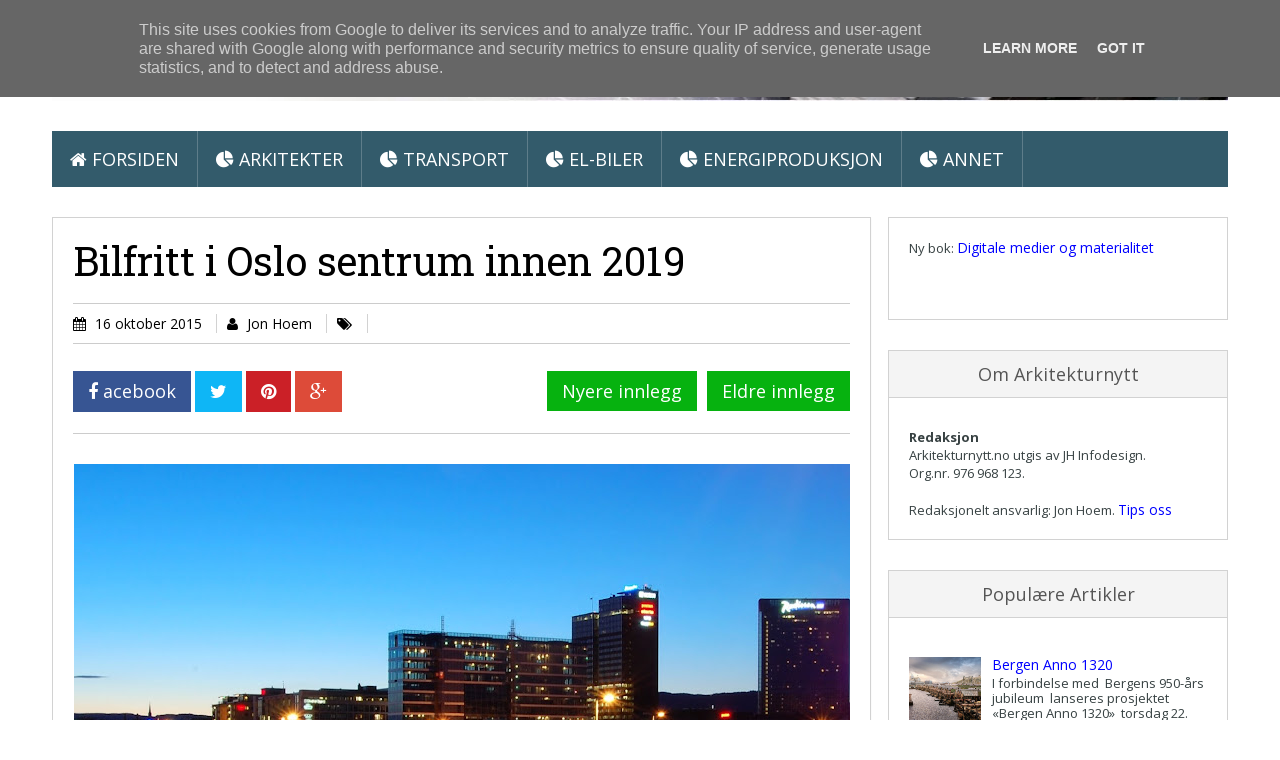

--- FILE ---
content_type: text/html; charset=UTF-8
request_url: https://www.arkitekturnytt.no/2015/10/bilfritt-i-oslo-sentrum-innen-2019.html
body_size: 26161
content:
<!DOCTYPE html>
<html class='v2' dir='ltr' xmlns='http://www.w3.org/1999/xhtml' xmlns:b='http://www.google.com/2005/gml/b' xmlns:data='http://www.google.com/2005/gml/data' xmlns:expr='http://www.google.com/2005/gml/expr'>
<head>
<link href='https://www.blogger.com/static/v1/widgets/335934321-css_bundle_v2.css' rel='stylesheet' type='text/css'/>
<meta content='width=device-width, initial-scale=1.0' name='viewport'/>
<script type='text/javascript'>
      //<![CDATA[
      var curl = window.location.href;if (curl.indexOf('m=1') != -1) {curl = curl.replace('m=1', 'm=0');window.location.href = curl;}
      //]]></script>
<link href="//fonts.googleapis.com/css?family=Open+Sans:300,400,700" rel="stylesheet" type="text/css">
<link href="//fonts.googleapis.com/css?family=Roboto+Slab" rel="stylesheet" type="text/css">
<link href='//netdna.bootstrapcdn.com/font-awesome/4.2.0/css/font-awesome.css' rel='stylesheet'/>
<meta content='text/html; charset=UTF-8' http-equiv='Content-Type'/>
<meta content='blogger' name='generator'/>
<link href='https://www.arkitekturnytt.no/favicon.ico' rel='icon' type='image/x-icon'/>
<link href='http://www.arkitekturnytt.no/2015/10/bilfritt-i-oslo-sentrum-innen-2019.html' rel='canonical'/>
<link rel="alternate" type="application/atom+xml" title="Arkitektur &#160;&amp;&#160;Miljøteknologi - Atom" href="https://www.arkitekturnytt.no/feeds/posts/default" />
<link rel="alternate" type="application/rss+xml" title="Arkitektur &#160;&amp;&#160;Miljøteknologi - RSS" href="https://www.arkitekturnytt.no/feeds/posts/default?alt=rss" />
<link rel="service.post" type="application/atom+xml" title="Arkitektur &#160;&amp;&#160;Miljøteknologi - Atom" href="https://www.blogger.com/feeds/21260551/posts/default" />

<link rel="alternate" type="application/atom+xml" title="Arkitektur &#160;&amp;&#160;Miljøteknologi - Atom" href="https://www.arkitekturnytt.no/feeds/8001550926473618742/comments/default" />
<!--Can't find substitution for tag [blog.ieCssRetrofitLinks]-->
<link href='https://blogger.googleusercontent.com/img/b/R29vZ2xl/AVvXsEiWw3o9AL_ho0iWTk1-w0I5lnVIwdRSTV-Q8BTu3_5wVNJVycGmyW_agk512Eo_0_9PheWlJ-_w57BGnxjJVO94eaVMOL4-YLXIJICfZn-HaoSMU_7SpKokRbVOVJUUYZq-gHqgHg/s776/Oslo_E18_bj%25C3%25B8rvika.jpg' rel='image_src'/>
<meta content='http://www.arkitekturnytt.no/2015/10/bilfritt-i-oslo-sentrum-innen-2019.html' property='og:url'/>
<meta content='Bilfritt i Oslo sentrum innen 2019' property='og:title'/>
<meta content='' property='og:description'/>
<meta content='https://blogger.googleusercontent.com/img/b/R29vZ2xl/AVvXsEiWw3o9AL_ho0iWTk1-w0I5lnVIwdRSTV-Q8BTu3_5wVNJVycGmyW_agk512Eo_0_9PheWlJ-_w57BGnxjJVO94eaVMOL4-YLXIJICfZn-HaoSMU_7SpKokRbVOVJUUYZq-gHqgHg/w1200-h630-p-k-no-nu/Oslo_E18_bj%25C3%25B8rvika.jpg' property='og:image'/>
<title>
Bilfritt i Oslo sentrum innen 2019
        ~ 
        Arkitektur &#160;&amp;&#160;Miljøteknologi
</title>
<style id='page-skin-1' type='text/css'><!--
/*
/********************************
/////////////////////////////////////////////////////////
//                                                     //
//  Template Version: 2.0 //
// 	Template Name: Social Mag
//  Designer: Syed Faizan Ali //
//  Company:Templateism
//  All rights are Strictly Reserved  //
//                                                     //
/////////////////////////////////////////////////////////
********************************/
/*=====================================
= Admin CSS
=====================================*/
body#layout ul{list-style-type:none;list-style:none}
body#layout ul li{list-style-type:none;list-style:none}
body#layout #rsidebar-wrapper{display:block;margin:0px;}
body#layout #social-menu { display: none; }
body#layout #main-wrapper { width: 824px; float: left; }
body#layout .sidebar .widget-content { width: auto; }
body#layout #email-subscribe{height:auto;width: 338px;}
body#layout .featured {width: 821px;}
body#layout #copyrights .right { width: 100%; }
/*=====================================
= CSS Reset
=====================================*/
.clearfix:after{content:"\0020";display:block;height:0;clear:both;visibility:hidden;overflow:hidden}
#container,#header,#main,#main-fullwidth,#footer,.clearfix{display:block}
#main{margin:0px;}
.clear{clear:both}
h1,h2,h3,h4,h5,h6{margin-bottom:10px;font-weight:normal;line-height:1}
h1{font-size:40px}
h2{font-size:30px}
h3{font-size:20px}
h4{font-size:16px}
h5{font-size:14px}
h6{font-size:12px}
h1 img,h2 img,h3 img,h4 img,h5 img,h6 img{margin:0}
table{margin-bottom:20px;width:100%}
th{font-weight:bold}
thead th{background:#c3d9ff}
th,td,caption{padding:4px 10px 4px 5px}
tr.even td{background:#e5ecf9}
tfoot{font-style:italic}
caption{background:#eee}
li ul,li ol{margin:0}
ul,ol{margin:0 20px 20px 0;padding-left:40px}
ul{list-style-type:disc}
ol{list-style-type:decimal}
dl{margin:0 0 20px 0}
dl dt{font-weight:bold}
dd{margin-left:20px}
pre{margin:20px 0;white-space:pre}
pre,code,tt{font:14px 'andale mono','lucida console',monospace;line-height:18px}
/*=====================================
= Global CSS
=====================================*/
body{color: black;background-color: white;font-family: open sans, Roboto, Helvetica, Sans-serif;font-size: 14px;margin:0px;padding:0px;}
a:link,a:visited{-moz-transition: all .7s ease-in-out; -webkit-transition: all .7s ease-in-out; transition: all .7s ease-in-out;color:#335B6B;text-decoration:none;outline:none;}
a:hover{-moz-transition: all .7s ease-in-out; -webkit-transition: all .7s ease-in-out; transition: all .7s ease-in-out;color:#00ACF0;text-decoration:none;outline:none;}
/*=====================================
= Header
=====================================*/
.margin-1200{width:1176px;margin:0px auto 0px;overflow:hidden;}
#header-wrapper{float:left;width:100%;background: #fff;padding-bottom:5px;}
#header-inner{background-position:center;margin-left:auto;margin-right:auto}
#header { float: left; margin: 0px 0px 0px 0px; padding-top:5px;}
#header .title{color:#12A636;margin:0;padding-top:10;font-size:60px;font-family: 'Roboto Slab', serif;}
#header .description{padding-top: 10px;padding-left:20px;color:#374142;line-height:14px;font-size:14px;padding-top:20px;}
#header .title a,#header h1 a:visited{color:#06B20F;text-decoration:none}
#header h2{padding-left:5px;color:#374142;font:14px Arial,Helvetica,Sans-serif}
span.secondbc { color: #335B6B; }
// h1.title:before { content: "\2707"; font-family: fontawesome; padding-left:10px; font-weight: 600; color: #335B6B; }
/*=====================================
= Outer Wrapper
=====================================*/
#outer-wrapper{width:100%;}r
#main-wrapper{width:615px;float:left;margin:0px;padding:0px 0px 0px 0px;word-wrap:break-word;overflow:hidden;}
#rsidebar-wrapper{width:340px;float:right;margin: 30px 0px 0px 0px;}
/*=====================================
= Posts
=====================================*/
h2.date-header{margin:1.5em 0 .5em;display:none;}
.post{margin-bottom:15px;}
.post-title{margin:0px;}
.post-title a,.post-title a:visited,.post-title strong{display:block;text-decoration:none;color:#000000;text-decoration:none;}
.post-title strong,.post-title a:hover,.featured .label_title:hover{color:#115cc4;}
.post-footer{margin:5px 0;}
.postmeta .fa { margin-right: 5px; }
.publ,.pubb,.publab { border-right: 1px solid #d2d2d2; padding-right: 10px; margin-right: 10px; }
.post-body h2 { font-family: 'Roboto Slab'; font-size: 35px; line-height: 40px; margin: 25px 0px 10px 0px; }
.post-body h3 { font-family: 'Roboto Slab'; font-size: 30px; line-height: 35px; margin: 25px 0px 10px 0px; }
.post-body h4 { font-family: 'Roboto Slab'; font-size: 25px; line-height: 30px; margin: 25px 0px 10px 0px; }
blockquote { font-family: 'Roboto Slab', serif; font-size: 20px; overflow: hidden; margin: 20px 0px 20px 0px; padding: 20px; background: #F8F8F8; }
#related-posts { border: 1px solid #ccc; float: left; width: 97%; border-top: 1px solid #ccc; margin: 20px 0px; background: #F4F4F4; padding: 10px; }
#related-posts h2 { background: #335B6B; color: #fff; text-transform: uppercase; float: left; padding: 10px; font-size: 18px; margin-left: 8px; }
#related-posts h2:before { content: "\f0f4"; font-family: fontawesome; margin-right: 10px; }
/*=====================================
= Search
=====================================*/
#search #buttonsinput { height: 42px; background: #06B20F; border: 0px; font-family: open sans; color: #fff; font-size: 18px; padding: 0 38px;}
#search #s { height: 22px; width: 200px; border: transparent; padding: 10px; font-family: open sans; background: #f0ede9; color: #8B8B8B; font-size: 15px;}
#search:before { content: "\f002"; font-family: FontAwesome; color: #8B8B8B; }
#search { float: right; background: #f0ede9; padding-left: 10px; font-size: 15px; margin-top: -50px;}
.feed-links{display:none;}
/*=====================================
= Social
=====================================*/
#social-menu li a { padding: 9px 17px; float: left; margin-right: 5px; font-size: 18px; color: #fff; }
#social-menu { float: right;margin-top:37px;margin-right: 15px;}
#social-menu li { display: block; float: left;}
#social-menu ul { margin: 0px; }
/*=====================================
= Email Subscribe
=====================================*/
#email-subscribe { margin:0px;background: #06B20F; padding: 20px; color: #fff; font-size: 14px; border: 3px solid #009A73; width: 350px; float:right; margin-bottom:20px; height: 350px; } #email-subscribe h2 { color: #fff; font-weight: 400; font-family: open sans; text-align: center; text-transform: uppercase; font-size: 27px; line-height: 30px; }
#email-subscribe h2 span { text-transform: uppercase; font-weight: bold; font-size: 49px; letter-spacing: -3px; line-height: 55px; }
.FollowByEmail .follow-by-email-inner .follow-by-email-address { padding: 15px 10px; background: #08D19E; border: 0px!important; color: #fffimportant; font-family:open sans; font-size:14px }
#email-subscribe .FollowByEmail .follow-by-email-inner .follow-by-email-submit { background: #2d3e50; padding: 14px 30px 14px 30px; float: left; width: auto!important; height: auto!important; margin: 0px; font-family: open sans; font-size: 18px; font-weight: 700; border-top-left-radius: 0px; border-bottom-left-radius: 0px; }
#email-subscribe ::-webkit-input-placeholder {color: #fff}
#email-subscribe th, td, caption { padding-left: 0px; }
#email-subscribe p { font-size: 16px; text-align: center; color: #00F9BC; }
/*=====================================
= Index Setting
=====================================*/
.cover { direction: ltr; margin: 25px 0; background-color: #fff; max-height: 292px; }
#coverflow .next { margin-top: 110px;top:0;right: 0; } #coverflow .prev {  margin-top: 110px;top:0;left: 0; }
#coverflow button { top: 300px; position: absolute; z-index: 55; border: 0; padding: 15px; background-color: rgba(0, 0, 0, 0.66); color: #fff; cursor: pointer; opacity: 0; } #coverflow:hover button { opacity: 1; }
#coverflow { margin: 0px; }
#coverflow .recent-box { padding:0px;display:block;width: 395px; height: 292px; position: relative; }
#coverflow .recent-box .imageContainer { width: 395px; height: 292px; }
#coverflow .recent-box .imageContainer img { width: 100%; height: 100%; }
#coverflow .recent-box .label_title { position: absolute; z-index: 5; color: #fff; width: auto; padding: 0 50px; text-align: center; left: 0; right: 0; bottom: 15px; margin: 0; font-weight: bold; font-size: 14px; line-height: 2em; text-transform: uppercase; text-decoration: none; overflow: hidden; height: 25px; }
#coverflow .recent-box .label_title:before { content: ""; }
#coverflow .recent-box:after { content: no-close-quote; position: absolute; bottom: 0; left: 0; width: 100%; height: 56px; background: rgba(0, 0, 0, 0.72);}
#coverflow .recent-box .toe { position: absolute; top: 0px; }
#coverflow .recent-box .toe a { padding: 10px 20px; float: left; background: #06B20F; text-decoration: none; color:#fff; } #coverflow .recent-box .toe .recent-com { background: #000!important; opacity: 0.8; }
/*=====================================
= Sidebar
=====================================*/
.sidebar{margin:0 0 10px 0;font-size:13px;color:#374142;}
.sidebar a{text-decoration:none;color: #335B6B; font-size: 14px;}
.sidebar a:hover{text-decoration:underline;color: #335B6B;}
.sidebar h2 { margin: 0 0 10px 0; color: #555; font-size: 18px; line-height: 16px; text-transform: capitalize; background: #F4F4F4; border-bottom: 1px solid #d2d2d2; padding: 15px 10px; text-align: center; }
.sidebar ul{list-style-type:none;list-style:none;margin:0px;padding:0px;}
.sidebar ul li{padding:0 0 9px 0;margin:0 0 8px 0;}
.sidebar .widget { margin: 30px 0px; padding: 0; color: #374142; font-size: 13px; background: #fff; border: 1px solid #d2d2d2; }
.sidebar .widget-content { padding: 20px; width: 300px; }
.main .widget{margin:0 0 5px;padding:0 0 2px}
.main .Blog{border-bottom-width:0}
/*=====================================
= Footer
=====================================*/
#copyrights{color:#374142;background:#fff;text-align:center;padding:30px 0;border-top: 1px solid #ccc;}
#copyrights a{color:#374142}
#copyrights a:hover{color:#374142;text-decoration:none}
#copyrights .left { float: left; }
#copyrights .right { float: right; }
#copyrights .right li { display: block; float: left; margin-left: 10px; }
#copyrights .right ul { margin: 0px; padding: 0px; }
#copyrights .right ul li a { text-decoration:none;}
/*=====================================
= Comments
=====================================*/
#comments { float: left; width: 100%; }
#comments-block3 { padding: 0; margin: 0; float: left; overflow: hidden; position: relative; }
#comment-name-url { width: 465px; float: left; } #comment-date { width: 465px; float: left; margin-top: 5px; font-size: 10px; }
.avatar-image-container { background: none!important; border: none!important; ; }
.datetime.secondary-text { float: right; }
.comments .comments-content .comment-content { line-height: 20px; font-size: 14px; }
.comments .comment .comment-actions a { padding-right: 5px; padding-top: 5px; text-decoration: none; }
.comments .comments-content .comment { margin-bottom: 40px; padding-bottom: 8px; }
.user.blog-author a { font-size: 20px; text-decoration: none; }
.comment-actions a { color: #fff; }
.comment-actions { padding: 10px; margin-top: 20px; float: right; background: #06B20F; margin-bottom: 10px; }
.comment-block { border: 1px solid #ddd; padding: 20px; }
.comment-header { border-bottom: 1px solid #ddd; padding-bottom: 20px; }
#comments h4:before { content: "\f0e6"; font-family: fontawesome; margin-right: 10px; }
#comments h4 { background: #335B6B; color: #fff; text-transform: uppercase; padding: 10px; font-size: 18px; margin: 5px 0px; }
#navbar-iframe{height:0;visibility:hidden;display:none;}
/*=====================================
= Responsive Menu
=====================================*/
nav#nav-mobile { position: relatitve; display: none; }
#nav-trigger { margin-left: 20px; float: right; display: none; text-align: center; }
#nav-trigger { background: #335B6B; float: right; width: 100%; }
#nav-trigger span { color: #EEE; line-height: 57px; } nav#nav-mobile { margin: 0px; }
nav#nav-mobile { display: none; } .children.expanded a { color: #fff!important; }
#nav-trigger span .fa { font-size: 18px; }
nav#nav-mobile { float: left; width: 100%; background: #335B6B; margin-top: -10px; }
/*=====================================
= Menu
=====================================*/
.menus,.menus *{margin:0;padding:0;list-style:none;list-style-type:none;line-height:1.0}
.menus ul{position:absolute;top:-999em;width:100%}
.menus ul li{width:100%}
.menus li:hover{visibility:inherit}
.menus li{float:left;position:relative}
.menus a{display:block;position:relative}
.menus li:hover ul,.menus li.sfHover ul{left:0;top:100%;z-index:99}
.menus li:hover li ul,.menus li.sfHover li ul{top:-999em}
.menus li li:hover ul,.menus li li.sfHover ul{left:100%;top:0}
.menus li li:hover li ul,.menus li li.sfHover li ul{top:-999em}
.menus li li li:hover ul,.menus li li li.sfHover ul{left:100%;top:0}
.sf-shadow ul{padding:0 8px 9px 0;-moz-border-radius-bottomleft:17px;-moz-border-radius-topright:17px;-webkit-border-top-right-radius:17px;-webkit-border-bottom-left-radius:17px}
.menus .sf-shadow ul.sf-shadow-off{background:transparent}
.menu-primary-container{float:left;padding:0 10px;position:relative;height:36px;background:url(https://blogger.googleusercontent.com/img/b/R29vZ2xl/AVvXsEiQlXYw-V8dgIHyMwN18pFP0amC6Zs1j5r5ZUYo7RbXPS3kSQKoEjEdZikYNDwopWKAVq06UJbXUc5f22GLpKLjWazsfxI01PZWrWhK4YU5UzB4NRbWi9NiJDofbnFNDAK2s9hSBw/s0/menu-primary-bg.png) left top repeat-x;z-index:400;-moz-border-radius:10px;-khtml-border-radius:10px;-webkit-border-radius:10px;border-radius:10px}
.menu-primary{}
.menu-primary ul{min-width:160px}
.menu-primary li a{color:#222121;padding:12px 15px;text-decoration:none;text-transform:uppercase;font:normal 11px/11px Arial,Helvetica,Sans-serif}
.menu-primary li a:hover,.menu-primary li a:active,.menu-primary li a:focus,.menu-primary li:hover > a,.menu-primary li.current-cat > a,.menu-primary li.current_page_item > a,.menu-primary li.current-menu-item > a{color:#C72714;outline:0;background:url(https://blogger.googleusercontent.com/img/b/R29vZ2xl/AVvXsEiQlXYw-V8dgIHyMwN18pFP0amC6Zs1j5r5ZUYo7RbXPS3kSQKoEjEdZikYNDwopWKAVq06UJbXUc5f22GLpKLjWazsfxI01PZWrWhK4YU5UzB4NRbWi9NiJDofbnFNDAK2s9hSBw/s0/menu-primary-bg.png) left -136px repeat-x}
.menu-primary li li a{color:#fff;text-transform:none;background:#E64633;padding:10px 15px;margin:0;border:0;font-weight:normal}
.menu-primary li li a:hover,.menu-primary li li a:active,.menu-primary li li a:focus,.menu-primary li li:hover > a,.menu-primary li li.current-cat > a,.menu-primary li li.current_page_item > a,.menu-primary li li.current-menu-item > a{color:#fff;background:#F85B49;outline:0;border-bottom:0;text-decoration:none}
.menu-primary a.sf-with-ul{padding-right:20px;min-width:1px}
.menu-primary .sf-sub-indicator{position:absolute;display:block;overflow:hidden;right:0;top:0;padding:11px 10px 0 0}
.menu-primary li li .sf-sub-indicator{padding:9px 10px 0 0}
.wrap-menu-primary .sf-shadow ul{background:url('https://blogger.googleusercontent.com/img/b/R29vZ2xl/AVvXsEgwcpSTXXNt34WMSajNk7KjLUNJZ-JJXCf7AWGuOEqN3vGWvD5O56ClA-UL_b_4i9-bDAyoQlU57DWPUkKRzGnKpPK_P8fMHhW5w_-3zP2_ouHNYpXEE9jPZBSLuQiBDZjS9mmdZg/s0/menu-primary-shadow.png') no-repeat bottom right}
.menu-secondary-container { width: 100%; background: #335B6B; float: left; }
.menu-secondary{}
.menu-secondary ul{min-width:160px}
.menu-secondary li a {color: #fff; text-transform: uppercase; font-size: 18px; text-decoration: none; padding: 19px 18px 18px 18px; border-right: 1px solid rgba(255, 255, 255, 0.21); }
.menu-secondary li a:hover,.menu-secondary li a:active,.menu-secondary li a:focus,.menu-secondary li:hover > a,.menu-secondary li.current-cat > a,.menu-secondary li.current_page_item > a,.menu-secondary li.current-menu-item > a{color:#fff;background:rgba(0, 0, 0, 0.08);outline:0}
.menu-secondary li li a{color: #fff; background: #335B6B; padding: 10px 15px; text-transform: none; margin: 0; font-weight: normal;}
.menu-secondary li li a:hover,.menu-secondary li li a:active,.menu-secondary li li a:focus,.menu-secondary li li:hover > a,.menu-secondary li li.current-cat > a,.menu-secondary li li.current_page_item > a,.menu-secondary li li.current-menu-item > a{color:#fff;background:#2eacde;outline:0}
.menu-secondary a.sf-with-ul{padding-right:26px;min-width:1px}
.menu-secondary .sf-sub-indicator{position:absolute;display:block;overflow:hidden;right:0;top:0;padding:12px 13px 0 0}
.menu-secondary li li .sf-sub-indicator{padding:9px 13px 0 0}
.wrap-menu-secondary .sf-shadow ul{background:url('https://blogger.googleusercontent.com/img/b/R29vZ2xl/AVvXsEiWa1FO3LUtjp-47Pig-fU4v8h9zIeSHpY___4kLQ0NboaBBjDv7IB8aNpVzvb426yb-rrOl99q43Mi-976D9xKqvxzuoSaM-BaKc5I_GvHhd009NRPHNnMwbcZoeBX2yLiYw_cmg/s0/menu-secondary-shadow.png') no-repeat bottom right}
/*=====================================
= Index Setting
=====================================*/
.index #rsidebar-wrapper { display: none; }
.index #main-wrapper { width: 100%; }
.index .post-summary { height: 240px; overflow: hidden; border-top-left-radius: 2px; -webkit-border-top-left-radius: 2px; border-top-right-radius: 2px; -webkit-border-top-right-radius: 2px; }
.index .post-outer { height: 379px;width: 31.5%; float: left; background: #fff; margin: 10px; -webkit-box-shadow: 0px 1px 2px 0px rgba(0, 0, 0, 0.05); box-shadow: 0px 1px 2px 0px rgba(0, 0, 0, 0.05); }
.index .post-body{padding:0px;}
.index .crop img { width: 100%; min-height: 240px; }
.index .post h2 a { font-family: 'Roboto Slab', serif; font-weight: 400; line-height: 34px; margin: 20px 20px 10px 20px; font-size: 25px; }
.index .post-details { float: left; padding: 0 20px; color: #A4A4A4; }
.index .post-details a { color: #A4A4A4; text-decoration: none; }
.index .post-details span { float: left; overflow: hidden; margin-right: 20px;}
.index .post-summary iframe { width: 100%; height: 243px; }
.index blockquote { font-family: 'Roboto Slab', serif; font-size: 20px; height: 201px; overflow: hidden; margin: 0px; padding: 20px; background: #F8F8F8; }
blockquote:before { content: "\f10d"; font-family: fontawesome; color: #06B20F; }
blockquote:after { content: "\f10e"; font-family: fontawesome; margin-left: 5px; color: #06B20F; }
/*=====================================
= Featured
=====================================*/
.featured { width: 746px; float: left; background: #fff; -webkit-box-shadow: 0px 1px 2px 0px rgba(0, 0, 0, 0.05); box-shadow: 0px 1px 2px 0px rgba(0, 0, 0, 0.05);margin: 0px 0px 20px 0px; }
.featured img { width: 100%; } .featured ul { padding: 0px; margin: 0px; }
.featured li{display:block;padding:0px;}
.featured .widget{margin:0px;}
.featured .label_title {padding: 20px 20px 10px 20px;font-family: 'Roboto Slab', serif; font-weight: 400; line-height: 34px; font-size: 25px;color:#555;text-decoration:none;float:left;margin: 0px;}
.featured .toe a { padding: 0px 10px 20px 20px; float: left; color: #A4A4A4; text-decoration: none; }
.featured .toe { float: left; width: 100%; }
.featured .imageContainer { height: 294px; overflow: hidden; }
/*=====================================
= Status Msg
=====================================*/
.status-msg-body { background: #fff; float: left; text-align: center; }
.status-msg-wrap { background: #fff; width: 100%; text-align: center; margin-bottom: 20px; float: left; border-bottom: 1px solid #d2d2d2; margin-top: 31px; padding: 10px 0px; } .status-msg-border { border: none; }
.status-msg-body a { display: none; }
.status-msg-body { background: #fff; float: left; text-align:center; }
.status-msg-body:before { content: "\f0eb"; font-family: fontawesome; font-size: 20px; }
/*=====================================
= Load More Post Trigger
=====================================*/
.ias_trigger a:before { content: "\f021"; font-family: fontawesome; margin-right: 10px; }
.ias_trigger a { font-size: 16px; color: #555; text-decoration: none; font-weight: bold; text-transform: capitalize; }
.ias_trigger { float: left; width: 100%; text-align: center; background: #fff; padding: 10px 0px; margin-top: 20px; }
.ias_trigger:hover a { color: #fff; } .ias_trigger:hover { background: #06B20F; color: #fff; }
/*=====================================
= Page CSS
=====================================*/
.static_page #main-wrapper { width: 777px; background: #fff; padding: 20px; margin-top: 30px; float: left; -webkit-box-shadow: 0px 1px 2px 0px rgba(0, 0, 0, 0.05); box-shadow: 0px 1px 2px 0px rgba(0, 0, 0, 0.05); border: 1px solid #d2d2d2}
.static_page img { max-width: 100%; height: auto; }
.static_page .post-body h2 { margin: 10px 0px 25px 0px; }
/*=====================================
= Item CSS
=====================================*/
.item #main-wrapper { width: 777px; background: #fff; padding: 20px; margin-top: 30px; float: left; -webkit-box-shadow: 0px 1px 2px 0px rgba(0, 0, 0, 0.05); box-shadow: 0px 1px 2px 0px rgba(0, 0, 0, 0.05); border: 1px solid #d2d2d2}
.post-body img { max-width: 100%; height: auto; }
.post h1 { font-family: 'Roboto Slab', serif; font-size: 40px; line-height: 45px; width: 100%; float: left; }
.postmeta { float: left; border-bottom: 1px solid #ccc; width: 100%; margin: 20px 0px; border-top: 1px solid #ccc; padding: 10px 0px; }
.item .blog-pager-newer-link { margin-right: 10px; }
.item #blog-pager { float: right; margin: 0px; line-height: 40px; }
.item #blog-pager a { background: #06B20F; padding: 8px 15px; color: #fff; font-size: 18px; }
.item #blog-pager a:hover { background: #00A97F; }
/*=====================================
= Share Buttons
=====================================*/
.share-button-link-text { display: block; text-indent: 0; }
.post-share-buttons { display: block; width: 100%; float: left; margin-bottom: 30px; border-bottom: 1px solid #ccc; padding-bottom: 20px; }
.post-share-buttons .fb { background: #375593; color: #fff; font-size: 18px; padding: 8px 15px; text-decoration:none; }
.post-share-buttons .fb a { color:#fff; text-decoration:none; }
.post-share-buttons .tw { background: #0eb6f6; color: #fff; padding: 8px 15px; font-size: 18px; }
.post-share-buttons .pin { background: #cb2027; padding: 8px 15px; color: #fff; font-size: 18px; }
.post-share-buttons .gp { background: #dd4b39; padding: 8px 15px; color: #fff; font-size: 18px; }
/*=====================================
= About Author
=====================================*/
.aboutauthor { margin-top:30px;float: left; width: 100%; }
.aboutauthor img { width: 111px; height: auto; float: left; margin-right: 20px; }
.authorname { font-family: 'Roboto Slab'; font-size: 23px; margin: 5px 0px!important; }
.aboutauthor p { margin: 0px; }
.aboutauthor h3 { background: #06B20F; color: #fff; text-transform: uppercase; padding: 10px; font-size: 18px; }
.authorrank { text-transform: uppercase; margin: 0px 0px 10px 0px!important; }
/*=====================================
= Responsive CSS
=====================================*/
@-moz-document url-prefix() {
@media screen and (max-width: 1110px) {
#search #s { width: 615px!important; }
}
@media screen and (max-width: 810px) {
#search #s { width: 135px!important; }
}
}
@media screen and (max-width: 1110px) {
nav#nav-mobile ul{display:none;}
nav#nav-mobile,#nav-trigger {display: block!important;}
.menu-secondary-container {display: none!important;}
.menus li {width: 100%;text-align:center;}
.margin-1200 {max-width: 800px;}
#search { margin-right: 10px; width: 760px; margin-left: 10px; }
#search #s { width: 620px; }
#email-subscribe { width: 754px; }
.featured { width: 100%; }
.index .post-outer { width: 47.5%;}
.item #main-wrapper,
.static_page #main-wrapper { width: 94.5%; }
#rsidebar-wrapper { width: 100%; }
.sidebar .widget-content { width: 759px; }
#related-posts a { width: 164px!important; }
#related-posts img { width: 165px!important; height: 115px!important; }
}
@media screen and (max-width: 810px) {
nav#nav-mobile,#nav-trigger {display: block!important;}
.menu-secondary-container {display: none!important;}
.menus li {width: 100%;}
.margin-1200 {max-width: 320px;}
#header { float: left; margin: 10px 20px 0px 20px; text-align: center; }
#social-menu { width: 295px; margin: auto; }
#search #s { width: 141px; }
#search { width: 281px;margin-top: 12px;}
#main-wrapper { width: 87%; }
.item #main-wrapper,
.static_page #main-wrapper { width: 86.5%; }
.publ, .pubb, .publab { width: 100%!important; float: left; border: 0px; text-align: center; }
.item #blog-pager { margin-top: 10px; width: 100%; }
#related-posts { width: 93%;}
#related-posts a { width: 97%!important; height: auto!important; }
#related-posts img { width: 100%!important; height: auto!important; }
.sidebar .widget-content { width: 100%; padding: 0px; }
.sidebar .widget { background: none; border: 0px; }
.sidebar h2 { border: 1px solid #ccc; }
#email-subscribe { width: 86%; height: auto!important; margin-right: 0px;}
.featured .imageContainer { height: auto;}
.index .post-outer { width: 94.5%; height: auto;}
#coverflow .recent-box {width: 320px; height: 292px;}
#coverflow .recent-box .imageContainer{width: 320px;}
iframe{width: 100%; height: auto;}
#copyrights .right { float: left; width: 100%; }
#copyrights .right ul li { width: 100%; float: left; margin: 0px; }
}
a:link { color: blue; }
--></style>
<style id='template-skin-1' type='text/css'><!--
/*=====================================
= Layout Styles
=====================================*/
body#layout #header-wrapper:before {content: 'Templateism Admin Panel';}
body#layout #rsidebar-wrapper:before {content: 'Sidebar';}
body#layout #main-wrapper:before {  content: 'Post Body';  }
body#layout #coverflow:before {  content: 'Post Slider (Homepage)';  }
body#layout .featured:before {  content: 'Featured Post (Homepage)';  }
body#layout #email-subscribe:before {  content: 'RSS Feed Email';  }
body#layout #copyrights:before {  content: 'Footer Links';  }
body#layout #main-wrapper:before,
body#layout #coverflow:before,
body#layout #copyrights:before,
body#layout #header-wrapper:before,
body#layout #email-subscribe:before,
body#layout .featured:before,
body#layout #rsidebar-wrapper:before { background-color: #00ab6f; color: #fff; padding: 15px 0; display: block; font-size: 23px; text-align: center; margin: 0 4px; margin-bottom: 8px; text-transform: uppercase; font-family: open sans,arial; }
--></style>
<script src='//code.jquery.com/jquery-1.10.2.min.js' type='text/javascript'></script>
<script type='text/javascript'>
      //<![CDATA[
      //Related Posts Setting
      var defaultnoimage="https://blogger.googleusercontent.com/img/b/R29vZ2xl/AVvXsEgXwn1IfMq99IMqXc81b3uUFH3GGqR4OeoRqG9lgvGJnAP_YiXRFit7WGJwroFYbM_Lsdy57J1pAyOAJp32YdU9rPziX6oaNrz3yUFdtWGL4HAm0SXWwNbDh6Dtk_8_O791kLjW2w/w160-h110-no/eye.png";
      var maxresults=4;
      var splittercolor="#fff";
      var relatedpoststitle="Andre artikler"
      //Post Thumbnail Setting
      var thumbnail_mode = "no-float";
      summary_noimg = 0;
      summary_img = 100;
      img_thumb_height = "";
      img_thumb_width = 400;
      //]]>
    </script>
<script type='text/javascript'>
      //<![CDATA[
      var _0x3ccf=["\x51\x20\x32\x62\x28\x59\x2C\x31\x39\x29\x7B\x7A\x28\x59\x2E\x31\x34\x28\x22\x3C\x22\x29\x21\x3D\x2D\x31\x29\x7B\x71\x20\x73\x3D\x59\x2E\x31\x7A\x28\x22\x3C\x22\x29\x3B\x31\x37\x28\x71\x20\x69\x3D\x30\x3B\x69\x3C\x73\x2E\x42\x3B\x69\x2B\x2B\x29\x7B\x7A\x28\x73\x5B\x69\x5D\x2E\x31\x34\x28\x22\x3E\x22\x29\x21\x3D\x2D\x31\x29\x7B\x73\x5B\x69\x5D\x3D\x73\x5B\x69\x5D\x2E\x31\x35\x28\x73\x5B\x69\x5D\x2E\x31\x34\x28\x22\x3E\x22\x29\x2B\x31\x2C\x73\x5B\x69\x5D\x2E\x42\x29\x7D\x7D\x59\x3D\x73\x2E\x33\x74\x28\x22\x22\x29\x7D\x31\x39\x3D\x28\x31\x39\x3C\x59\x2E\x42\x2D\x31\x29\x3F\x31\x39\x3A\x59\x2E\x42\x2D\x32\x3B\x32\x73\x28\x59\x2E\x33\x73\x28\x31\x39\x2D\x31\x29\x21\x3D\x27\x20\x27\x26\x26\x59\x2E\x31\x34\x28\x27\x20\x27\x2C\x31\x39\x29\x21\x3D\x2D\x31\x29\x31\x39\x2B\x2B\x3B\x59\x3D\x59\x2E\x31\x35\x28\x30\x2C\x31\x39\x2D\x31\x29\x3B\x31\x6D\x20\x59\x2B\x27\x27\x7D\x51\x20\x33\x76\x28\x31\x5A\x2C\x31\x6F\x2C\x33\x77\x29\x7B\x71\x20\x47\x3D\x44\x2E\x33\x72\x28\x31\x5A\x29\x3B\x71\x20\x31\x4F\x3D\x22\x22\x3B\x71\x20\x55\x3D\x22\x22\x3B\x71\x20\x31\x58\x3D\x22\x22\x3B\x71\x20\x48\x3D\x47\x2E\x31\x50\x28\x22\x31\x58\x22\x29\x3B\x7A\x28\x48\x2E\x42\x3E\x3D\x31\x29\x7B\x31\x68\x3D\x48\x5B\x30\x5D\x2E\x4A\x3B\x71\x20\x31\x6E\x3D\x22\x22\x3B\x71\x20\x33\x6C\x3D\x22\x22\x3B\x71\x20\x31\x4D\x3D\x2F\x28\x5C\x3F\x76\x3D\x7C\x5C\x2F\x5C\x64\x5C\x2F\x7C\x5C\x2F\x32\x31\x5C\x2F\x29\x28\x5B\x61\x2D\x32\x33\x2D\x32\x32\x2D\x39\x5C\x2D\x5C\x32\x35\x5D\x2B\x29\x2F\x3B\x71\x20\x31\x44\x3D\x2F\x28\x5C\x2F\x32\x31\x5C\x2F\x32\x79\x5C\x2F\x29\x28\x5B\x61\x2D\x32\x33\x2D\x32\x32\x2D\x39\x5C\x2D\x5C\x32\x35\x5D\x2B\x29\x2F\x3B\x7A\x28\x31\x68\x29\x7B\x32\x65\x3D\x31\x68\x2E\x31\x77\x28\x31\x4D\x29\x3B\x32\x38\x3D\x31\x68\x2E\x31\x77\x28\x31\x44\x29\x3B\x7A\x28\x32\x38\x29\x7B\x31\x6E\x3D\x31\x68\x2E\x31\x77\x28\x31\x44\x29\x5B\x32\x5D\x3B\x55\x3D\x27\x31\x38\x3A\x2F\x2F\x31\x51\x2E\x33\x78\x2E\x31\x36\x2F\x31\x53\x2F\x32\x79\x2F\x27\x2B\x31\x6E\x7D\x4B\x20\x7A\x28\x32\x65\x29\x7B\x31\x6E\x3D\x31\x68\x2E\x31\x77\x28\x31\x4D\x29\x5B\x32\x5D\x3B\x55\x3D\x27\x31\x38\x3A\x2F\x2F\x33\x47\x2E\x33\x48\x2E\x31\x36\x2F\x33\x49\x2F\x27\x2B\x31\x6E\x2B\x27\x2F\x33\x4A\x2E\x31\x70\x27\x7D\x7A\x28\x55\x29\x7B\x55\x3D\x55\x7D\x4B\x7B\x71\x20\x48\x3D\x47\x2E\x31\x50\x28\x22\x48\x22\x29\x3B\x7A\x28\x48\x2E\x42\x3E\x3D\x31\x29\x7B\x55\x3D\x48\x5B\x30\x5D\x2E\x4A\x7D\x4B\x7B\x55\x3D\x22\x31\x38\x3A\x2F\x2F\x32\x2E\x31\x42\x2E\x31\x78\x2E\x31\x36\x2F\x2D\x32\x66\x2F\x32\x6B\x2F\x32\x69\x2F\x32\x6E\x2D\x32\x68\x2F\x31\x6C\x2F\x32\x6A\x2E\x31\x52\x22\x7D\x7D\x7D\x7D\x4B\x7B\x71\x20\x48\x3D\x47\x2E\x31\x50\x28\x22\x48\x22\x29\x3B\x7A\x28\x48\x2E\x42\x3E\x3D\x31\x29\x7B\x55\x3D\x48\x5B\x30\x5D\x2E\x4A\x7D\x4B\x7B\x55\x3D\x22\x31\x38\x3A\x2F\x2F\x32\x2E\x31\x42\x2E\x31\x78\x2E\x31\x36\x2F\x2D\x32\x66\x2F\x32\x6B\x2F\x32\x69\x2F\x32\x6E\x2D\x32\x68\x2F\x31\x6C\x2F\x32\x6A\x2E\x31\x52\x22\x7D\x7D\x7A\x28\x55\x29\x7B\x31\x4F\x3D\x27\x3C\x47\x20\x50\x3D\x22\x32\x67\x2D\x33\x46\x22\x3E\x3C\x47\x20\x50\x3D\x22\x32\x67\x22\x3E\x3C\x61\x3E\x3C\x61\x20\x5A\x3D\x22\x27\x2B\x31\x6F\x2B\x27\x22\x3E\x3C\x48\x20\x4A\x3D\x22\x27\x2B\x55\x2B\x27\x22\x20\x22\x27\x2B\x20\x2B\x48\x5B\x30\x5D\x2E\x4A\x2B\x20\x2B\x27\x22\x2F\x3E\x3C\x2F\x61\x3E\x3C\x2F\x47\x3E\x3C\x2F\x47\x3E\x27\x3B\x32\x61\x3D\x33\x45\x7D\x71\x20\x31\x63\x3D\x31\x4F\x2B\x27\x3C\x47\x20\x50\x3D\x22\x31\x63\x2D\x31\x67\x22\x3E\x27\x2B\x32\x62\x28\x47\x2E\x32\x63\x2C\x32\x61\x29\x2B\x27\x20\x2E\x2E\x2E\x27\x2B\x27\x3C\x2F\x47\x3E\x27\x3B\x47\x2E\x32\x63\x3D\x31\x63\x7D\x71\x20\x49\x3D\x31\x62\x20\x31\x61\x28\x29\x3B\x71\x20\x58\x3D\x30\x3B\x71\x20\x56\x3D\x31\x62\x20\x31\x61\x28\x29\x3B\x71\x20\x52\x3D\x31\x62\x20\x31\x61\x28\x29\x3B\x51\x20\x33\x42\x28\x31\x4E\x29\x7B\x31\x37\x28\x71\x20\x69\x3D\x30\x3B\x69\x3C\x31\x4E\x2E\x31\x73\x2E\x57\x2E\x42\x3B\x69\x2B\x2B\x29\x7B\x71\x20\x57\x3D\x31\x4E\x2E\x31\x73\x2E\x57\x5B\x69\x5D\x3B\x49\x5B\x58\x5D\x3D\x57\x2E\x31\x71\x2E\x24\x74\x3B\x31\x57\x7B\x52\x5B\x58\x5D\x3D\x57\x2E\x32\x34\x24\x31\x53\x2E\x31\x6F\x3B\x52\x3D\x52\x2E\x31\x79\x28\x22\x2F\x32\x42\x2D\x63\x2F\x22\x2C\x22\x2F\x33\x43\x2D\x61\x2F\x22\x29\x7D\x32\x37\x28\x33\x44\x29\x7B\x73\x3D\x57\x2E\x31\x72\x2E\x24\x74\x3B\x61\x3D\x73\x2E\x31\x34\x28\x22\x3C\x48\x22\x29\x3B\x62\x3D\x73\x2E\x31\x34\x28\x22\x4A\x3D\x5C\x22\x22\x2C\x61\x29\x3B\x63\x3D\x73\x2E\x31\x34\x28\x22\x5C\x22\x22\x2C\x62\x2B\x35\x29\x3B\x64\x3D\x73\x2E\x32\x7A\x28\x62\x2B\x35\x2C\x63\x2D\x62\x2D\x35\x29\x3B\x7A\x28\x28\x61\x21\x3D\x2D\x31\x29\x26\x26\x28\x62\x21\x3D\x2D\x31\x29\x26\x26\x28\x63\x21\x3D\x2D\x31\x29\x26\x26\x28\x64\x21\x3D\x22\x22\x29\x29\x7B\x52\x5B\x58\x5D\x3D\x64\x7D\x4B\x7B\x7A\x28\x32\x6D\x28\x32\x64\x29\x21\x3D\x3D\x27\x32\x75\x27\x29\x52\x5B\x58\x5D\x3D\x32\x64\x3B\x4B\x20\x52\x5B\x58\x5D\x3D\x22\x31\x38\x3A\x2F\x2F\x33\x2E\x31\x42\x2E\x31\x78\x2E\x31\x36\x2F\x2D\x33\x4B\x2F\x33\x30\x2F\x32\x5A\x2F\x33\x32\x2F\x31\x6C\x2F\x33\x31\x2E\x31\x70\x22\x7D\x7D\x7A\x28\x49\x5B\x58\x5D\x2E\x42\x3E\x33\x35\x29\x49\x5B\x58\x5D\x3D\x49\x5B\x58\x5D\x2E\x31\x35\x28\x30\x2C\x33\x35\x29\x2B\x22\x2E\x2E\x2E\x22\x3B\x31\x37\x28\x71\x20\x6B\x3D\x30\x3B\x6B\x3C\x57\x2E\x31\x33\x2E\x42\x3B\x6B\x2B\x2B\x29\x7B\x7A\x28\x57\x2E\x31\x33\x5B\x6B\x5D\x2E\x31\x49\x3D\x3D\x27\x31\x59\x27\x29\x7B\x56\x5B\x58\x5D\x3D\x57\x2E\x31\x33\x5B\x6B\x5D\x2E\x5A\x3B\x58\x2B\x2B\x7D\x7D\x7D\x7D\x51\x20\x33\x6A\x28\x29\x7B\x71\x20\x31\x66\x3D\x31\x62\x20\x31\x61\x28\x30\x29\x3B\x71\x20\x31\x6B\x3D\x31\x62\x20\x31\x61\x28\x30\x29\x3B\x71\x20\x31\x69\x3D\x31\x62\x20\x31\x61\x28\x30\x29\x3B\x31\x37\x28\x71\x20\x69\x3D\x30\x3B\x69\x3C\x56\x2E\x42\x3B\x69\x2B\x2B\x29\x7B\x7A\x28\x21\x32\x6C\x28\x31\x66\x2C\x56\x5B\x69\x5D\x29\x29\x7B\x31\x66\x2E\x42\x2B\x3D\x31\x3B\x31\x66\x5B\x31\x66\x2E\x42\x2D\x31\x5D\x3D\x56\x5B\x69\x5D\x3B\x31\x6B\x2E\x42\x2B\x3D\x31\x3B\x31\x69\x2E\x42\x2B\x3D\x31\x3B\x31\x6B\x5B\x31\x6B\x2E\x42\x2D\x31\x5D\x3D\x49\x5B\x69\x5D\x3B\x31\x69\x5B\x31\x69\x2E\x42\x2D\x31\x5D\x3D\x52\x5B\x69\x5D\x7D\x7D\x49\x3D\x31\x6B\x3B\x56\x3D\x31\x66\x3B\x52\x3D\x31\x69\x7D\x51\x20\x32\x6C\x28\x61\x2C\x65\x29\x7B\x31\x37\x28\x71\x20\x6A\x3D\x30\x3B\x6A\x3C\x61\x2E\x42\x3B\x6A\x2B\x2B\x29\x7A\x28\x61\x5B\x6A\x5D\x3D\x3D\x65\x29\x31\x6D\x20\x31\x6A\x3B\x31\x6D\x20\x33\x65\x7D\x51\x20\x33\x64\x28\x32\x77\x29\x7B\x71\x20\x31\x75\x3B\x7A\x28\x32\x6D\x28\x32\x76\x29\x21\x3D\x3D\x27\x32\x75\x27\x29\x31\x75\x3D\x32\x76\x3B\x4B\x20\x31\x75\x3D\x22\x23\x33\x66\x22\x3B\x31\x37\x28\x71\x20\x69\x3D\x30\x3B\x69\x3C\x56\x2E\x42\x3B\x69\x2B\x2B\x29\x7B\x7A\x28\x28\x56\x5B\x69\x5D\x3D\x3D\x32\x77\x29\x7C\x7C\x28\x21\x49\x5B\x69\x5D\x29\x29\x7B\x56\x2E\x31\x64\x28\x69\x2C\x31\x29\x3B\x49\x2E\x31\x64\x28\x69\x2C\x31\x29\x3B\x52\x2E\x31\x64\x28\x69\x2C\x31\x29\x3B\x69\x2D\x2D\x7D\x7D\x71\x20\x72\x3D\x32\x78\x2E\x33\x69\x28\x28\x49\x2E\x42\x2D\x31\x29\x2A\x32\x78\x2E\x33\x63\x28\x29\x29\x3B\x71\x20\x69\x3D\x30\x3B\x7A\x28\x49\x2E\x42\x3E\x30\x29\x44\x2E\x46\x28\x27\x3C\x32\x74\x3E\x27\x2B\x33\x62\x2B\x27\x3C\x2F\x32\x74\x3E\x27\x29\x3B\x44\x2E\x46\x28\x27\x3C\x47\x20\x31\x67\x3D\x22\x33\x34\x3A\x20\x33\x37\x3B\x22\x2F\x3E\x27\x29\x3B\x32\x73\x28\x69\x3C\x49\x2E\x42\x26\x26\x69\x3C\x32\x30\x26\x26\x69\x3C\x33\x38\x29\x7B\x44\x2E\x46\x28\x27\x3C\x61\x20\x31\x67\x3D\x22\x31\x56\x2D\x33\x4C\x3A\x31\x47\x3B\x31\x43\x3A\x32\x6F\x3B\x33\x61\x3A\x31\x4A\x3B\x20\x31\x43\x2D\x33\x39\x3A\x20\x33\x7A\x3B\x27\x29\x3B\x7A\x28\x69\x21\x3D\x30\x29\x44\x2E\x46\x28\x27\x32\x71\x2D\x31\x4A\x3A\x33\x4F\x20\x30\x2E\x32\x6F\x20\x27\x2B\x31\x75\x2B\x27\x3B\x22\x27\x29\x3B\x4B\x20\x44\x2E\x46\x28\x27\x22\x27\x29\x3B\x44\x2E\x46\x28\x27\x20\x5A\x3D\x22\x27\x2B\x56\x5B\x72\x5D\x2B\x27\x22\x3E\x3C\x48\x20\x31\x67\x3D\x22\x32\x39\x3A\x20\x32\x70\x3B\x20\x31\x45\x3A\x20\x34\x69\x3B\x3B\x22\x20\x4A\x3D\x22\x27\x2B\x52\x5B\x72\x5D\x2B\x27\x22\x2F\x3E\x3C\x34\x39\x2F\x3E\x3C\x47\x20\x31\x67\x3D\x22\x32\x39\x3A\x32\x70\x3B\x31\x43\x2D\x31\x4A\x3A\x32\x72\x3B\x31\x45\x3A\x34\x63\x3B\x32\x71\x3A\x20\x31\x41\x20\x31\x47\x20\x3B\x20\x34\x62\x3A\x20\x32\x72\x20\x31\x41\x20\x31\x41\x3B\x20\x31\x43\x3A\x20\x31\x41\x3B\x20\x31\x65\x2D\x31\x67\x3A\x20\x31\x76\x3B\x20\x31\x65\x2D\x34\x67\x3A\x20\x31\x76\x3B\x20\x31\x65\x2D\x34\x37\x3A\x20\x31\x76\x3B\x31\x65\x2D\x32\x36\x3A\x20\x33\x53\x3B\x20\x33\x54\x2D\x31\x45\x3A\x20\x33\x55\x3B\x20\x31\x65\x2D\x32\x36\x2D\x33\x56\x3A\x20\x31\x47\x3B\x20\x31\x65\x2D\x33\x52\x3A\x20\x31\x76\x3B\x22\x3E\x27\x2B\x49\x5B\x72\x5D\x2B\x27\x3C\x2F\x47\x3E\x3C\x2F\x61\x3E\x27\x29\x3B\x69\x2B\x2B\x3B\x7A\x28\x72\x3C\x49\x2E\x42\x2D\x31\x29\x7B\x72\x2B\x2B\x7D\x4B\x7B\x72\x3D\x30\x7D\x7D\x44\x2E\x46\x28\x27\x3C\x2F\x47\x3E\x27\x29\x3B\x56\x2E\x31\x64\x28\x30\x2C\x56\x2E\x42\x29\x3B\x52\x2E\x31\x64\x28\x30\x2C\x52\x2E\x42\x29\x3B\x49\x2E\x31\x64\x28\x30\x2C\x49\x2E\x42\x29\x7D\x51\x20\x33\x51\x28\x65\x29\x7B\x44\x2E\x46\x28\x27\x3C\x32\x4B\x20\x33\x4D\x3D\x22\x33\x4E\x22\x3E\x27\x29\x3B\x31\x37\x28\x71\x20\x74\x3D\x30\x3B\x74\x3C\x32\x4A\x3B\x74\x2B\x2B\x29\x7B\x71\x20\x6E\x3D\x65\x2E\x31\x73\x2E\x57\x5B\x74\x5D\x3B\x71\x20\x72\x3D\x6E\x2E\x31\x71\x2E\x24\x74\x3B\x71\x20\x69\x3B\x7A\x28\x74\x3D\x3D\x65\x2E\x31\x73\x2E\x57\x2E\x42\x29\x31\x48\x3B\x31\x37\x28\x71\x20\x6F\x3D\x30\x3B\x6F\x3C\x6E\x2E\x31\x33\x2E\x42\x3B\x6F\x2B\x2B\x29\x7B\x7A\x28\x6E\x2E\x31\x33\x5B\x6F\x5D\x2E\x31\x49\x3D\x3D\x22\x34\x38\x22\x26\x26\x6E\x2E\x31\x33\x5B\x6F\x5D\x2E\x33\x50\x3D\x3D\x22\x31\x56\x2F\x32\x4D\x22\x29\x7B\x71\x20\x75\x3D\x6E\x2E\x31\x33\x5B\x6F\x5D\x2E\x31\x71\x3B\x71\x20\x66\x3D\x6E\x2E\x31\x33\x5B\x6F\x5D\x2E\x5A\x7D\x7A\x28\x6E\x2E\x31\x33\x5B\x6F\x5D\x2E\x31\x49\x3D\x3D\x22\x31\x59\x22\x29\x7B\x69\x3D\x6E\x2E\x31\x33\x5B\x6F\x5D\x2E\x5A\x3B\x31\x48\x7D\x7D\x71\x20\x6C\x3B\x31\x57\x7B\x6C\x3D\x6E\x2E\x32\x34\x24\x31\x53\x2E\x31\x6F\x7D\x32\x37\x28\x68\x29\x7B\x73\x3D\x6E\x2E\x31\x72\x2E\x24\x74\x3B\x61\x3D\x73\x2E\x31\x34\x28\x22\x3C\x48\x22\x29\x3B\x62\x3D\x73\x2E\x31\x34\x28\x27\x4A\x3D\x22\x27\x2C\x61\x29\x3B\x63\x3D\x73\x2E\x31\x34\x28\x27\x22\x27\x2C\x62\x2B\x35\x29\x3B\x64\x3D\x73\x2E\x32\x7A\x28\x62\x2B\x35\x2C\x63\x2D\x62\x2D\x35\x29\x3B\x7A\x28\x61\x21\x3D\x2D\x31\x26\x26\x62\x21\x3D\x2D\x31\x26\x26\x63\x21\x3D\x2D\x31\x26\x26\x64\x21\x3D\x22\x22\x29\x7B\x6C\x3D\x64\x7D\x4B\x20\x6C\x3D\x22\x31\x38\x3A\x2F\x2F\x33\x2E\x31\x42\x2E\x31\x78\x2E\x31\x36\x2F\x2D\x33\x58\x2F\x34\x34\x2F\x34\x35\x2F\x34\x36\x2F\x31\x6C\x2F\x34\x33\x2E\x31\x52\x22\x7D\x71\x20\x70\x3D\x6E\x2E\x32\x58\x2E\x24\x74\x3B\x71\x20\x76\x3D\x70\x2E\x31\x35\x28\x30\x2C\x34\x29\x3B\x71\x20\x6D\x3D\x70\x2E\x31\x35\x28\x35\x2C\x37\x29\x3B\x71\x20\x67\x3D\x70\x2E\x31\x35\x28\x38\x2C\x31\x30\x29\x3B\x71\x20\x79\x3D\x31\x62\x20\x31\x61\x3B\x79\x5B\x31\x5D\x3D\x22\x32\x43\x22\x3B\x79\x5B\x32\x5D\x3D\x22\x32\x45\x22\x3B\x79\x5B\x33\x5D\x3D\x22\x32\x57\x22\x3B\x79\x5B\x34\x5D\x3D\x22\x32\x59\x22\x3B\x79\x5B\x35\x5D\x3D\x22\x32\x4F\x22\x3B\x79\x5B\x36\x5D\x3D\x22\x32\x52\x22\x3B\x79\x5B\x37\x5D\x3D\x22\x32\x53\x22\x3B\x79\x5B\x38\x5D\x3D\x22\x32\x47\x22\x3B\x79\x5B\x39\x5D\x3D\x22\x32\x50\x22\x3B\x79\x5B\x31\x30\x5D\x3D\x22\x32\x55\x22\x3B\x79\x5B\x31\x31\x5D\x3D\x22\x32\x54\x22\x3B\x79\x5B\x31\x32\x5D\x3D\x22\x32\x46\x22\x3B\x44\x2E\x46\x28\x27\x3C\x32\x48\x20\x50\x3D\x22\x32\x44\x2D\x33\x59\x22\x3E\x27\x29\x3B\x7A\x28\x33\x5A\x3D\x3D\x31\x6A\x29\x44\x2E\x46\x28\x27\x3C\x47\x20\x50\x3D\x22\x34\x30\x22\x3E\x3C\x61\x20\x5A\x3D\x22\x27\x2B\x69\x2B\x27\x22\x20\x31\x55\x20\x3D\x22\x31\x4C\x22\x3E\x3C\x48\x20\x50\x3D\x22\x31\x54\x22\x20\x4A\x3D\x22\x27\x2B\x6C\x2B\x27\x22\x20\x31\x71\x3D\x22\x27\x2B\x72\x2B\x27\x22\x20\x34\x31\x3D\x22\x27\x2B\x72\x2B\x27\x22\x2F\x3E\x3C\x2F\x61\x3E\x3C\x2F\x47\x3E\x27\x29\x3B\x44\x2E\x46\x28\x27\x3C\x61\x20\x50\x3D\x22\x34\x32\x22\x20\x5A\x3D\x22\x27\x2B\x69\x2B\x27\x22\x20\x31\x55\x20\x3D\x22\x31\x4C\x22\x3E\x27\x2B\x72\x2B\x22\x3C\x2F\x61\x3E\x22\x29\x3B\x71\x20\x77\x3D\x22\x22\x3B\x71\x20\x45\x3D\x30\x3B\x44\x2E\x46\x28\x22\x22\x29\x3B\x70\x3D\x6E\x2E\x32\x58\x2E\x24\x74\x3B\x71\x20\x53\x3D\x5B\x31\x2C\x32\x2C\x33\x2C\x34\x2C\x35\x2C\x36\x2C\x37\x2C\x38\x2C\x39\x2C\x31\x30\x2C\x31\x31\x2C\x31\x32\x5D\x3B\x71\x20\x78\x3D\x5B\x22\x32\x43\x22\x2C\x22\x32\x45\x22\x2C\x22\x32\x57\x22\x2C\x22\x32\x59\x22\x2C\x22\x32\x4F\x22\x2C\x22\x32\x52\x22\x2C\x22\x32\x53\x22\x2C\x22\x32\x47\x22\x2C\x22\x32\x50\x22\x2C\x22\x32\x55\x22\x2C\x22\x32\x54\x22\x2C\x22\x32\x46\x22\x5D\x3B\x71\x20\x54\x3D\x70\x2E\x31\x7A\x28\x22\x2D\x22\x29\x5B\x32\x5D\x2E\x31\x35\x28\x30\x2C\x32\x29\x3B\x71\x20\x4E\x3D\x70\x2E\x31\x7A\x28\x22\x2D\x22\x29\x5B\x31\x5D\x3B\x71\x20\x43\x3D\x70\x2E\x31\x7A\x28\x22\x2D\x22\x29\x5B\x30\x5D\x3B\x31\x37\x28\x71\x20\x6B\x3D\x30\x3B\x6B\x3C\x53\x2E\x42\x3B\x6B\x2B\x2B\x29\x7B\x7A\x28\x34\x64\x28\x4E\x29\x3D\x3D\x53\x5B\x6B\x5D\x29\x7B\x4E\x3D\x78\x5B\x6B\x5D\x3B\x31\x48\x7D\x7D\x71\x20\x4C\x3D\x54\x2B\x22\x20\x22\x2B\x4E\x2B\x22\x20\x22\x2B\x43\x3B\x7A\x28\x34\x61\x3D\x3D\x31\x6A\x29\x7B\x44\x2E\x46\x28\x27\x3C\x47\x20\x50\x3D\x22\x34\x65\x22\x3E\x3C\x61\x20\x5A\x3D\x22\x27\x2B\x69\x2B\x27\x22\x20\x50\x3D\x22\x32\x49\x2D\x34\x68\x22\x3E\x3C\x69\x20\x50\x3D\x22\x31\x74\x20\x31\x74\x2D\x34\x66\x22\x3E\x3C\x2F\x69\x3E\x27\x2B\x4C\x2B\x22\x3C\x2F\x61\x3E\x22\x29\x7D\x7A\x28\x33\x36\x3D\x3D\x31\x6A\x29\x7B\x7A\x28\x45\x3D\x3D\x31\x29\x7B\x77\x3D\x77\x2B\x22\x20\x7C\x20\x22\x7D\x7A\x28\x75\x3D\x3D\x22\x31\x20\x31\x46\x22\x29\x75\x3D\x22\x31\x20\x33\x68\x22\x3B\x7A\x28\x75\x3D\x3D\x22\x30\x20\x31\x46\x22\x29\x75\x3D\x22\x33\x67\x20\x31\x46\x22\x3B\x77\x3D\x77\x2B\x75\x3B\x45\x3D\x31\x3B\x44\x2E\x46\x28\x27\x3C\x61\x20\x50\x3D\x22\x32\x44\x2D\x31\x36\x22\x20\x5A\x3D\x22\x27\x2B\x66\x2B\x27\x22\x20\x31\x55\x20\x3D\x22\x31\x4C\x22\x3E\x3C\x69\x20\x50\x3D\x22\x31\x74\x20\x31\x74\x2D\x33\x33\x22\x3E\x3C\x2F\x69\x3E\x20\x27\x2B\x75\x2B\x22\x3C\x2F\x61\x3E\x3C\x2F\x47\x3E\x22\x29\x7D\x7A\x28\x22\x31\x72\x22\x32\x4C\x20\x6E\x29\x7B\x71\x20\x41\x3D\x6E\x2E\x31\x72\x2E\x24\x74\x7D\x4B\x20\x7A\x28\x22\x31\x63\x22\x32\x4C\x20\x6E\x29\x7B\x71\x20\x41\x3D\x6E\x2E\x31\x63\x2E\x24\x74\x7D\x4B\x20\x71\x20\x41\x3D\x22\x22\x3B\x71\x20\x4F\x3D\x2F\x3C\x5C\x53\x5B\x5E\x3E\x5D\x2A\x3E\x2F\x67\x3B\x41\x3D\x41\x2E\x31\x79\x28\x4F\x2C\x22\x22\x29\x3B\x7A\x28\x33\x6B\x3D\x3D\x31\x6A\x29\x7B\x7A\x28\x41\x2E\x42\x3C\x32\x4E\x29\x7B\x44\x2E\x46\x28\x22\x22\x29\x3B\x44\x2E\x46\x28\x41\x29\x3B\x44\x2E\x46\x28\x22\x22\x29\x7D\x4B\x7B\x44\x2E\x46\x28\x22\x22\x29\x3B\x41\x3D\x41\x2E\x31\x35\x28\x30\x2C\x32\x4E\x29\x3B\x71\x20\x4D\x3D\x41\x2E\x33\x41\x28\x22\x20\x22\x29\x3B\x41\x3D\x41\x2E\x31\x35\x28\x30\x2C\x4D\x29\x3B\x44\x2E\x46\x28\x27\x3C\x70\x20\x50\x3D\x22\x32\x49\x2D\x31\x63\x22\x3E\x27\x2B\x41\x2B\x22\x2E\x2E\x2E\x3C\x2F\x70\x3E\x22\x29\x7D\x7D\x44\x2E\x46\x28\x22\x3C\x2F\x32\x48\x3E\x22\x29\x3B\x7A\x28\x74\x21\x3D\x32\x4A\x2D\x31\x29\x44\x2E\x46\x28\x22\x22\x29\x7D\x44\x2E\x46\x28\x22\x3C\x2F\x32\x4B\x3E\x22\x29\x7D\x3B\x24\x28\x44\x29\x2E\x31\x4B\x28\x51\x28\x29\x7B\x24\x28\x27\x2E\x31\x54\x27\x29\x2E\x32\x41\x28\x27\x4A\x27\x2C\x51\x28\x69\x2C\x4A\x29\x7B\x31\x6D\x20\x4A\x2E\x31\x79\x28\x27\x32\x42\x2D\x63\x27\x2C\x27\x31\x6C\x27\x29\x7D\x29\x7D\x29\x3B\x24\x28\x44\x29\x2E\x31\x4B\x28\x51\x28\x29\x7B\x24\x28\x27\x2E\x31\x54\x27\x29\x2E\x32\x41\x28\x27\x4A\x27\x2C\x51\x28\x69\x2C\x4A\x29\x7B\x31\x6D\x20\x4A\x2E\x31\x79\x28\x27\x33\x79\x2E\x31\x70\x27\x2C\x27\x33\x70\x2E\x31\x70\x27\x29\x7D\x29\x7D\x29\x3B\x24\x28\x44\x29\x2E\x31\x4B\x28\x51\x28\x29\x7B\x24\x28\x27\x23\x32\x56\x27\x29\x2E\x32\x4D\x28\x27\x3C\x61\x20\x5A\x3D\x22\x31\x38\x3A\x2F\x2F\x31\x51\x2E\x32\x51\x2E\x31\x36\x2F\x22\x3E\x33\x6F\x3C\x2F\x61\x3E\x27\x29\x3B\x33\x6E\x28\x51\x28\x29\x7B\x7A\x28\x21\x24\x28\x27\x23\x32\x56\x3A\x33\x6D\x27\x29\x2E\x42\x29\x33\x71\x2E\x33\x75\x2E\x5A\x3D\x27\x31\x38\x3A\x2F\x2F\x31\x51\x2E\x32\x51\x2E\x31\x36\x2F\x27\x7D\x2C\x33\x57\x29\x7D\x29","\x7C","\x73\x70\x6C\x69\x74","\x7C\x7C\x7C\x7C\x7C\x7C\x7C\x7C\x7C\x7C\x7C\x7C\x7C\x7C\x7C\x7C\x7C\x7C\x7C\x7C\x7C\x7C\x7C\x7C\x7C\x7C\x76\x61\x72\x7C\x7C\x7C\x7C\x7C\x7C\x7C\x7C\x7C\x69\x66\x7C\x7C\x6C\x65\x6E\x67\x74\x68\x7C\x7C\x64\x6F\x63\x75\x6D\x65\x6E\x74\x7C\x7C\x77\x72\x69\x74\x65\x7C\x64\x69\x76\x7C\x69\x6D\x67\x7C\x72\x65\x6C\x61\x74\x65\x64\x54\x69\x74\x6C\x65\x73\x7C\x73\x72\x63\x7C\x65\x6C\x73\x65\x7C\x7C\x7C\x7C\x7C\x63\x6C\x61\x73\x73\x7C\x66\x75\x6E\x63\x74\x69\x6F\x6E\x7C\x74\x68\x75\x6D\x62\x75\x72\x6C\x7C\x7C\x7C\x69\x6D\x61\x67\x65\x75\x72\x6C\x7C\x72\x65\x6C\x61\x74\x65\x64\x55\x72\x6C\x73\x7C\x65\x6E\x74\x72\x79\x7C\x72\x65\x6C\x61\x74\x65\x64\x54\x69\x74\x6C\x65\x73\x4E\x75\x6D\x7C\x73\x74\x72\x78\x7C\x68\x72\x65\x66\x7C\x7C\x7C\x7C\x6C\x69\x6E\x6B\x7C\x69\x6E\x64\x65\x78\x4F\x66\x7C\x73\x75\x62\x73\x74\x72\x69\x6E\x67\x7C\x63\x6F\x6D\x7C\x66\x6F\x72\x7C\x68\x74\x74\x70\x7C\x63\x68\x6F\x70\x7C\x41\x72\x72\x61\x79\x7C\x6E\x65\x77\x7C\x73\x75\x6D\x6D\x61\x72\x79\x7C\x73\x70\x6C\x69\x63\x65\x7C\x66\x6F\x6E\x74\x7C\x74\x6D\x70\x7C\x73\x74\x79\x6C\x65\x7C\x76\x69\x64\x65\x6F\x5F\x75\x72\x6C\x7C\x74\x6D\x70\x33\x7C\x74\x72\x75\x65\x7C\x74\x6D\x70\x32\x7C\x73\x31\x36\x30\x30\x7C\x72\x65\x74\x75\x72\x6E\x7C\x76\x69\x64\x65\x6F\x6B\x65\x79\x7C\x75\x72\x6C\x7C\x6A\x70\x67\x7C\x74\x69\x74\x6C\x65\x7C\x63\x6F\x6E\x74\x65\x6E\x74\x7C\x66\x65\x65\x64\x7C\x66\x61\x7C\x73\x70\x6C\x69\x74\x62\x61\x72\x63\x6F\x6C\x6F\x72\x7C\x6E\x6F\x72\x6D\x61\x6C\x7C\x6D\x61\x74\x63\x68\x7C\x62\x6C\x6F\x67\x73\x70\x6F\x74\x7C\x72\x65\x70\x6C\x61\x63\x65\x7C\x73\x70\x6C\x69\x74\x7C\x30\x70\x74\x7C\x62\x70\x7C\x70\x61\x64\x64\x69\x6E\x67\x7C\x72\x65\x64\x61\x69\x6C\x79\x7C\x68\x65\x69\x67\x68\x74\x7C\x43\x6F\x6D\x6D\x65\x6E\x74\x73\x7C\x6E\x6F\x6E\x65\x7C\x62\x72\x65\x61\x6B\x7C\x72\x65\x6C\x7C\x6C\x65\x66\x74\x7C\x72\x65\x61\x64\x79\x7C\x5F\x74\x6F\x70\x7C\x72\x65\x7C\x6A\x73\x6F\x6E\x7C\x69\x6D\x67\x74\x61\x67\x7C\x67\x65\x74\x45\x6C\x65\x6D\x65\x6E\x74\x73\x42\x79\x54\x61\x67\x4E\x61\x6D\x65\x7C\x77\x77\x77\x7C\x70\x6E\x67\x7C\x74\x68\x75\x6D\x62\x6E\x61\x69\x6C\x7C\x6C\x61\x62\x65\x6C\x5F\x74\x68\x75\x6D\x62\x7C\x74\x61\x72\x67\x65\x74\x7C\x74\x65\x78\x74\x7C\x74\x72\x79\x7C\x69\x66\x72\x61\x6D\x65\x7C\x61\x6C\x74\x65\x72\x6E\x61\x74\x65\x7C\x70\x49\x44\x7C\x7C\x65\x6D\x62\x65\x64\x7C\x5A\x30\x7C\x7A\x41\x7C\x6D\x65\x64\x69\x61\x7C\x5F\x7C\x73\x69\x7A\x65\x7C\x63\x61\x74\x63\x68\x7C\x76\x69\x64\x65\x6F\x6B\x65\x79\x64\x61\x69\x6C\x79\x7C\x77\x69\x64\x74\x68\x7C\x73\x75\x6D\x6D\x7C\x72\x65\x6D\x6F\x76\x65\x48\x74\x6D\x6C\x54\x61\x67\x7C\x69\x6E\x6E\x65\x72\x48\x54\x4D\x4C\x7C\x64\x65\x66\x61\x75\x6C\x74\x6E\x6F\x69\x6D\x61\x67\x65\x7C\x76\x69\x64\x65\x6F\x6B\x65\x79\x6E\x75\x6D\x7C\x77\x57\x35\x37\x31\x49\x70\x69\x6C\x4B\x51\x7C\x63\x72\x6F\x70\x7C\x47\x54\x56\x39\x51\x6B\x7C\x41\x41\x41\x41\x41\x41\x41\x41\x41\x41\x73\x7C\x69\x6D\x61\x67\x65\x64\x66\x7C\x55\x73\x65\x6A\x77\x37\x75\x68\x6B\x4E\x49\x7C\x63\x6F\x6E\x74\x61\x69\x6E\x73\x5F\x74\x68\x75\x6D\x62\x73\x7C\x74\x79\x70\x65\x6F\x66\x7C\x66\x56\x6A\x66\x7C\x35\x70\x78\x7C\x31\x36\x35\x70\x78\x7C\x62\x6F\x72\x64\x65\x72\x7C\x33\x70\x78\x7C\x77\x68\x69\x6C\x65\x7C\x68\x32\x7C\x75\x6E\x64\x65\x66\x69\x6E\x65\x64\x7C\x73\x70\x6C\x69\x74\x74\x65\x72\x63\x6F\x6C\x6F\x72\x7C\x63\x75\x72\x72\x65\x6E\x74\x7C\x4D\x61\x74\x68\x7C\x76\x69\x64\x65\x6F\x7C\x73\x75\x62\x73\x74\x72\x7C\x61\x74\x74\x72\x7C\x73\x37\x32\x7C\x4A\x61\x6E\x7C\x72\x65\x63\x65\x6E\x74\x7C\x46\x65\x62\x7C\x44\x65\x63\x7C\x41\x75\x67\x7C\x6C\x69\x7C\x70\x6F\x73\x74\x7C\x6E\x75\x6D\x70\x6F\x73\x74\x73\x7C\x75\x6C\x7C\x69\x6E\x7C\x68\x74\x6D\x6C\x7C\x6E\x75\x6D\x63\x68\x61\x72\x73\x7C\x4D\x61\x79\x7C\x53\x65\x70\x74\x7C\x74\x65\x6D\x70\x6C\x61\x74\x65\x69\x73\x6D\x7C\x4A\x75\x6E\x65\x7C\x4A\x75\x6C\x79\x7C\x4E\x6F\x76\x7C\x4F\x63\x74\x7C\x6D\x79\x63\x6F\x6E\x74\x65\x6E\x74\x7C\x4D\x61\x72\x7C\x70\x75\x62\x6C\x69\x73\x68\x65\x64\x7C\x41\x70\x72\x7C\x41\x41\x41\x41\x41\x41\x41\x41\x43\x6C\x38\x7C\x55\x46\x39\x31\x46\x45\x37\x72\x78\x66\x49\x7C\x6E\x6F\x5F\x69\x6D\x61\x67\x65\x7C\x30\x39\x32\x4D\x6D\x55\x48\x53\x46\x51\x30\x7C\x63\x6F\x6D\x6D\x65\x6E\x74\x7C\x63\x6C\x65\x61\x72\x7C\x7C\x73\x68\x6F\x77\x63\x6F\x6D\x6D\x65\x6E\x74\x6E\x75\x6D\x7C\x62\x6F\x74\x68\x7C\x6D\x61\x78\x72\x65\x73\x75\x6C\x74\x73\x7C\x72\x69\x67\x68\x74\x7C\x66\x6C\x6F\x61\x74\x7C\x72\x65\x6C\x61\x74\x65\x64\x70\x6F\x73\x74\x73\x74\x69\x74\x6C\x65\x7C\x72\x61\x6E\x64\x6F\x6D\x7C\x70\x72\x69\x6E\x74\x52\x65\x6C\x61\x74\x65\x64\x4C\x61\x62\x65\x6C\x73\x5F\x74\x68\x75\x6D\x62\x73\x7C\x66\x61\x6C\x73\x65\x7C\x44\x44\x44\x44\x44\x44\x7C\x4E\x6F\x7C\x43\x6F\x6D\x6D\x65\x6E\x74\x7C\x66\x6C\x6F\x6F\x72\x7C\x72\x65\x6D\x6F\x76\x65\x52\x65\x6C\x61\x74\x65\x64\x44\x75\x70\x6C\x69\x63\x61\x74\x65\x73\x5F\x74\x68\x75\x6D\x62\x73\x7C\x73\x68\x6F\x77\x70\x6F\x73\x74\x73\x75\x6D\x6D\x61\x72\x79\x7C\x76\x69\x6D\x65\x6F\x6B\x65\x79\x7C\x76\x69\x73\x69\x62\x6C\x65\x7C\x73\x65\x74\x49\x6E\x74\x65\x72\x76\x61\x6C\x7C\x54\x65\x6D\x70\x6C\x61\x74\x65\x69\x73\x6D\x7C\x6D\x71\x64\x65\x66\x61\x75\x6C\x74\x7C\x77\x69\x6E\x64\x6F\x77\x7C\x67\x65\x74\x45\x6C\x65\x6D\x65\x6E\x74\x42\x79\x49\x64\x7C\x63\x68\x61\x72\x41\x74\x7C\x6A\x6F\x69\x6E\x7C\x6C\x6F\x63\x61\x74\x69\x6F\x6E\x7C\x63\x72\x65\x61\x74\x65\x53\x75\x6D\x6D\x61\x72\x79\x41\x6E\x64\x54\x68\x75\x6D\x62\x7C\x70\x54\x49\x54\x4C\x45\x7C\x64\x61\x69\x6C\x79\x6D\x6F\x74\x69\x6F\x6E\x7C\x64\x65\x66\x61\x75\x6C\x74\x7C\x31\x33\x70\x78\x7C\x6C\x61\x73\x74\x49\x6E\x64\x65\x78\x4F\x66\x7C\x72\x65\x6C\x61\x74\x65\x64\x5F\x72\x65\x73\x75\x6C\x74\x73\x5F\x6C\x61\x62\x65\x6C\x73\x5F\x74\x68\x75\x6D\x62\x73\x7C\x73\x33\x30\x30\x7C\x65\x72\x72\x6F\x72\x7C\x73\x75\x6D\x6D\x61\x72\x79\x5F\x69\x6D\x67\x7C\x63\x6F\x6E\x74\x61\x69\x6E\x72\x7C\x69\x31\x7C\x79\x74\x69\x6D\x67\x7C\x76\x69\x7C\x73\x64\x64\x65\x66\x61\x75\x6C\x74\x7C\x50\x70\x6A\x66\x73\x53\x74\x79\x53\x7A\x30\x7C\x64\x65\x63\x6F\x72\x61\x74\x69\x6F\x6E\x7C\x69\x64\x7C\x6C\x61\x62\x65\x6C\x5F\x77\x69\x74\x68\x5F\x74\x68\x75\x6D\x62\x73\x7C\x73\x6F\x6C\x69\x64\x7C\x74\x79\x70\x65\x7C\x6C\x61\x62\x65\x6C\x74\x68\x75\x6D\x62\x73\x7C\x73\x74\x72\x65\x74\x63\x68\x7C\x31\x34\x70\x78\x7C\x6C\x69\x6E\x65\x7C\x32\x35\x70\x78\x7C\x61\x64\x6A\x75\x73\x74\x7C\x33\x30\x30\x30\x7C\x7A\x50\x38\x37\x43\x32\x71\x39\x79\x6F\x67\x7C\x62\x6F\x78\x7C\x73\x68\x6F\x77\x70\x6F\x73\x74\x74\x68\x75\x6D\x62\x6E\x61\x69\x6C\x73\x7C\x69\x6D\x61\x67\x65\x43\x6F\x6E\x74\x61\x69\x6E\x65\x72\x7C\x61\x6C\x74\x7C\x6C\x61\x62\x65\x6C\x5F\x74\x69\x74\x6C\x65\x7C\x70\x69\x63\x74\x75\x72\x65\x5F\x6E\x6F\x74\x5F\x61\x76\x61\x69\x6C\x61\x62\x6C\x65\x7C\x55\x56\x6F\x70\x6F\x48\x59\x33\x30\x53\x49\x7C\x41\x41\x41\x41\x41\x41\x41\x41\x45\x35\x6B\x7C\x41\x49\x79\x50\x76\x72\x70\x47\x4C\x6E\x38\x7C\x77\x65\x69\x67\x68\x74\x7C\x72\x65\x70\x6C\x69\x65\x73\x7C\x62\x72\x7C\x73\x68\x6F\x77\x70\x6F\x73\x74\x64\x61\x74\x65\x7C\x6D\x61\x72\x67\x69\x6E\x7C\x36\x35\x70\x78\x7C\x70\x61\x72\x73\x65\x49\x6E\x74\x7C\x74\x6F\x65\x7C\x63\x61\x6C\x65\x6E\x64\x61\x72\x7C\x76\x61\x72\x69\x61\x6E\x74\x7C\x64\x61\x74\x65\x7C\x31\x31\x35\x70\x78","","\x66\x72\x6F\x6D\x43\x68\x61\x72\x43\x6F\x64\x65","\x72\x65\x70\x6C\x61\x63\x65","\x5C\x77\x2B","\x5C\x62","\x67"];eval(function (_0xef49x1,_0xef49x2,_0xef49x3,_0xef49x4,_0xef49x5,_0xef49x6){_0xef49x5=function (_0xef49x3){return (_0xef49x3<_0xef49x2?_0x3ccf[4]:_0xef49x5(parseInt(_0xef49x3/_0xef49x2)))+((_0xef49x3=_0xef49x3%_0xef49x2)>35?String[_0x3ccf[5]](_0xef49x3+29):_0xef49x3.toString(36));} ;if(!_0x3ccf[4][_0x3ccf[6]](/^/,String)){while(_0xef49x3--){_0xef49x6[_0xef49x5(_0xef49x3)]=_0xef49x4[_0xef49x3]||_0xef49x5(_0xef49x3);} ;_0xef49x4=[function (_0xef49x5){return _0xef49x6[_0xef49x5];} ];_0xef49x5=function (){return _0x3ccf[7];} ;_0xef49x3=1;} ;while(_0xef49x3--){if(_0xef49x4[_0xef49x3]){_0xef49x1=_0xef49x1[_0x3ccf[6]]( new RegExp(_0x3ccf[8]+_0xef49x5(_0xef49x3)+_0x3ccf[8],_0x3ccf[9]),_0xef49x4[_0xef49x3]);} ;} ;return _0xef49x1;} (_0x3ccf[0],62,267,_0x3ccf[3][_0x3ccf[2]](_0x3ccf[1]),0,{}));
                   $(document).ready(function(){
                   $("#nav-mobile").html($(".menu-secondary-container").html());
                   $("#nav-trigger span").click(function(){
                   if ($(".menu-secondary-container").hasClass("expanded")) {
                   $(".menu-secondary-container.expanded").removeClass("expanded").slideUp(250);
                   $(this).removeClass("open");
                   } else {
                   $(".menu-secondary-container").addClass("expanded").slideDown(250);
                   $(this).addClass("open");
                   }
                   });
                   });
                   $(document).ready(function(){
                   $("#nav-mobile").html($(".menu-secondary-container").html());
                   $("#nav-trigger span").click(function(){
                   if ($("nav#nav-mobile ul").hasClass("expanded")) {
                   $("nav#nav-mobile ul.expanded").removeClass("expanded").slideUp(250);
                   $(this).removeClass("open");
                   } else {
                   $("nav#nav-mobile ul").addClass("expanded").slideDown(250);
                   $(this).addClass("open");
                   }
                   });
                   });
                   // popular posts thumbnail and index posts
                   $(document).ready(function() {$('.popular-posts .item-thumbnail img, .post-home img').attr('src', function(i, src) {return src.replace( 's72-c', 's1600' );});});$(document).ready(function() {$('.popular-posts .item-thumbnail img, .post-home img').attr('src', function(i, src) {return src.replace( 'default.jpg', 'mqdefault.jpg' );});});
                   //]]>
    </script>
<link href='https://www.blogger.com/dyn-css/authorization.css?targetBlogID=21260551&amp;zx=b1570a3b-aa37-4f17-bdfd-7048dff157d2' media='none' onload='if(media!=&#39;all&#39;)media=&#39;all&#39;' rel='stylesheet'/><noscript><link href='https://www.blogger.com/dyn-css/authorization.css?targetBlogID=21260551&amp;zx=b1570a3b-aa37-4f17-bdfd-7048dff157d2' rel='stylesheet'/></noscript>
<meta name='google-adsense-platform-account' content='ca-host-pub-1556223355139109'/>
<meta name='google-adsense-platform-domain' content='blogspot.com'/>

<script async src="https://pagead2.googlesyndication.com/pagead/js/adsbygoogle.js?client=ca-pub-9763244993876297&host=ca-host-pub-1556223355139109" crossorigin="anonymous"></script>

<!-- data-ad-client=ca-pub-9763244993876297 -->

<script type="text/javascript" language="javascript">
  // Supply ads personalization default for EEA readers
  // See https://www.blogger.com/go/adspersonalization
  adsbygoogle = window.adsbygoogle || [];
  if (typeof adsbygoogle.requestNonPersonalizedAds === 'undefined') {
    adsbygoogle.requestNonPersonalizedAds = 1;
  }
</script>


</head>
<body class='item'>
<div id='outer-wrapper'>
<div class='margin-1200'>
<div id='header-wrapper'>
<div class='margin-1200'>
<div class='header section' id='header'><div class='widget Header' data-version='1' id='Header1'>
<div id='header-inner' style='background-image: url("https://blogger.googleusercontent.com/img/b/R29vZ2xl/AVvXsEg_RoLIpoxG65xvFoQthn7yPIn4oujCEg4PjiTkxr-Juf72Y9a44vyyhaRbtQ0yxxbedHySLvcwYic8n_T5BgigcXWqFuPY2iD7wvXGET651ni-Tj1zzcoaiUz7y3Swh2q4m6K7DA/s1600/banner_arkitekturnytt_lys.jpg"); background-position: left; width: 1200px; min-height: 80px; px;_height: 80px; px;background-repeat: no-repeat; '>
<div class='titlewrapper' style='background: transparent'>
<span class='title' style='background: transparent; border-width: 0px'>
<a href='https://www.arkitekturnytt.no/'>
Arkitektur &#160;&amp;&#160;Miljøteknologi
</a>
</span>
<form action='/search' method='get'>
<div id='search'>
<input id='s' name='q' placeholder='' type='text' value=''/>
<input id='buttonsinput' style='vertical-align: top;' type='submit' value='Søk!'/>
</div>
</form>
</div>
<div class='descriptionwrapper'>
<p class='description'>
<span>
</span>
</p>
</div>
</div>
</div></div>
<!--Social Media Links-->
<!-- div id='social-menu'> <ul> <li><a href='#facebook' style='background: #375593;'><i class='fa fa-facebook'/></a></li> <li><a href='#twitter' style='background: #0eb6f6;'><i class='fa fa-twitter'/></a></li> <li><a href='#google' style='background: #dd4b39;'><i class='fa fa-google-plus'/></a></li> <li><a href='#linken' style='background: #007bb6;'><i class='fa fa-linkedin'/></a></li> </ul> </div -->
</div>
</div>
<div style='clear:both;'></div>
<!--Main Menu-->
<div class='menu-secondary-container'>
<ul class='menus menu-secondary'>
<li>
<a href='https://www.arkitekturnytt.no/'>
<i class='fa fa-home'></i>
                Forsiden
              </a>
</li>
<li>
<a href='http://www.arkitekturnytt.no/search/label/Arkitekter'>
<i class='fa fa-pie-chart'></i>
                Arkitekter
              </a>
<ul class='children'>
<li>
<a href='http://www.arkitekturnytt.no/search/label/Prosjekter'>
                    Prosjekter
                  </a>
</li>
</ul>
</li>
<li>
<a href='http://www.arkitekturnytt.no/search/label/Transport'>
<i class='fa fa-pie-chart'></i>
                Transport
              </a>
<ul class='children'>
<li>
<a href='http://www.arkitekturnytt.no/search/label/Sykling'>
                    Sykling
                  </a>
</li>
</ul>
</li>
<li>
<a href='http://www.arkitekturnytt.no/search/label/El-biler'>
<i class='fa fa-pie-chart'></i>
                El-biler
              </a>
<!-- ul class='children'> <li><a href='#'>Child</a> <ul class='children'> <li><a href='#'>Sub Child 1</a></li> <li><a href='#'>Sub Child 2</a></li> <li><a href='#'>Sub Child 3</a></li> </ul> </li> <li><a href='#'>Child 1</a></li> <li><a href='#'>Child 2</a></li> <li><a href='#'>Child 4</a></li> </ul -->
</li>
<li>
<a href='http://www.arkitekturnytt.no/search/label/Energiproduksjon'>
<i class='fa fa-pie-chart'></i>
                Energiproduksjon
              </a>
<ul class='children'>
<li>
<a href='http://www.arkitekturnytt.no/search/label/Solenergi'>
                    Solenergi
                  </a>
</li>
</ul>
</li>
<li>
<a href='#'>
<i class='fa fa-pie-chart'></i>
                Annet
              </a>
<ul class='children'>
<li>
<a href='http://www.arkitekturnytt.no/search/label/Byplanlegging'>
                    Byplanlegging
                  </a>
</li>
<li>
<a href='http://www.arkitekturnytt.no/search/label/Energisparing'>
                    Energisparing
                  </a></li>
<li>
<a href='http://www.arkitekturnytt.no/search/label/Fremtidsscenarier'>
                      Fremtidsscenarier
                    </a>
</li>
<li>
<a href='http://www.arkitekturnytt.no/search/label/Milj%C3%B8tiltak'> Miljøtiltak
                  </a>
</li>
<li>
<a href='http://www.arkitekturnytt.no/search/label/Passivhus'>
                    Passivhus
                  </a>
</li>
</ul>
</li>
</ul>
</div>
<div id='nav-trigger'>
<span>
<i class='fa fa-list'></i>
</span>
</div>
<nav id='nav-mobile'></nav>
<div style='clear:both;'></div>
<div id='content-wrapper'>
<!--Featured Post Home-->
<div id='main-wrapper'>
<div class='main section' id='main'><div class='widget Blog' data-version='1' id='Blog1'>
<div class='blog-posts hfeed'>
<!--Can't find substitution for tag [defaultAdStart]-->

                          <div class="date-outer">
                        
<h2 class='date-header'>
<span>
16 oktober 2015
</span>
</h2>

                          <div class="date-posts">
                        
<div class='post-outer'>
<div class='wrapfullpost'>
<div class='post hentry'>
<a name='8001550926473618742'></a>
<div class='post-title-wrap'>
<h1 class='post-title entry-title'>
Bilfritt i Oslo sentrum innen 2019
</h1>
</div>
<div class='postmeta'>
<span class='publ'>
<i class='fa fa-calendar'></i>
16 oktober 2015
</span>
<span class='pubb'>
<i class='fa fa-user'></i>
Jon Hoem
</span>
<span class='publab'>
<i class='fa fa-tags'></i>
</span>
</div>
<div style='clear:both;'></div>
<div class='post-share-buttons'>
<a class='goog-inline-block' href='https://www.blogger.com/share-post.g?blogID=21260551&postID=8001550926473618742&target=facebook' onclick='window.open(this.href, "_blank", "height=430,width=640"); return false;' target='_blank' title='Del på Facebook'>
<span class='share-button-link-text fb'>
<i class='fa fa-facebook'></i>
                        acebook
                      </span>
</a>
<a class='goog-inline-block' href='https://www.blogger.com/share-post.g?blogID=21260551&postID=8001550926473618742&target=twitter' onclick='window.open(this.href, "_blank", "height=430,width=640"); return false;' title='Del på X'>
<span class='share-button-link-text tw'>
<i class='fa fa-twitter'></i>
</span>
</a>
<a class='goog-inline-block' href='https://www.blogger.com/share-post.g?blogID=21260551&postID=8001550926473618742&target=Pinterest' onclick='window.open(this.href, "_blank", "height=430,width=640"); return false;' title='Del på Pinterest'>
<span class='share-button-link-text pin'>
<i class='fa fa-pinterest'></i>
</span>
</a>
<a class='goog-inline-block' href='https://www.blogger.com/share-post.g?blogID=21260551&postID=8001550926473618742&target=Googleplus' onclick='window.open(this.href, "_blank", "height=430,width=640"); return false;' title=''>
<span class='share-button-link-text gp'>
<i class='fa fa-google-plus'></i>
</span>
</a>
<div class='blog-pager' id='blog-pager'>
<span id='blog-pager-newer-link'>
<a class='blog-pager-newer-link' href='https://www.arkitekturnytt.no/2015/10/neste-generasjon-bysykler.html' id='Blog1_blog-pager-newer-link' title='Nyere innlegg'>
Nyere innlegg
</a>
</span>
<span id='blog-pager-older-link'>
<a class='blog-pager-older-link' href='https://www.arkitekturnytt.no/2015/10/definisjonsmakt-i-regjeringskvartalet.html' id='Blog1_blog-pager-older-link' title='Eldre innlegg'>
Eldre innlegg
</a>
</span>
</div>
<div class='clear'></div>
</div>
<div class='post-header-line-1'></div>
<div class='post-body entry-content'>
<div class="separator" style="clear: both; text-align: center;"><a href="https://blogger.googleusercontent.com/img/b/R29vZ2xl/AVvXsEiWw3o9AL_ho0iWTk1-w0I5lnVIwdRSTV-Q8BTu3_5wVNJVycGmyW_agk512Eo_0_9PheWlJ-_w57BGnxjJVO94eaVMOL4-YLXIJICfZn-HaoSMU_7SpKokRbVOVJUUYZq-gHqgHg/s1600/Oslo_E18_bj%25C3%25B8rvika.jpg" imageanchor="1"><img border="0" height="" src="https://blogger.googleusercontent.com/img/b/R29vZ2xl/AVvXsEiWw3o9AL_ho0iWTk1-w0I5lnVIwdRSTV-Q8BTu3_5wVNJVycGmyW_agk512Eo_0_9PheWlJ-_w57BGnxjJVO94eaVMOL4-YLXIJICfZn-HaoSMU_7SpKokRbVOVJUUYZq-gHqgHg/s776/Oslo_E18_bj%25C3%25B8rvika.jpg" width="776" /></a><br><small>Foto: <a href="https://upload.wikimedia.org/wikipedia/commons/5/58/Oslo_E18_bj%C3%B8rvika.jpg">Daniel78</a></small></div>Flere partier gikk til valg på å gjøre den indre bykjernen tilnærmet bilfri, med unntak for nødvendig transport som transport av forflytningshemmede, varetransport og kollektivtrafikk. Nå har derfor&nbsp;MDG, SV og Ap blitt enige om at Oslo sentrum skal være fritt for biler innen 2019.<br /><br /> &#8211; Dette er realistisk. Det ligger mange parkeringshus rundt Ring 1, som gir kort vei til arbeidsplassene her, sier Aud Tennøy ved Transportøkonomisk institutt til Aftenposten.<br><br>Dagsavisen skriver at&nbsp;Ap har vært mer progressiv i miljøpolitikken enn ventet og at&nbsp;MDGs krav om mer sykkelvei og sykkeltilpasning skal ha vært relativt enkelt å lande, da&nbsp;det ikke er snakk om dyre tiltak.<br /><br /><b>Kilde: <a href="http://www.dagsavisen.no/oslo/det-skal-bli-bilfritt-i-oslo-sentrum-1.421281">Dagsavisen</a></b><br />
<div style='clear: both;'></div>
</div>
<script>
                          var linkwithin_site_id = 415647;
                        </script>
<script src="//www.linkwithin.com/widget.js"></script>
<div class='post-footer'>
<div class='post-footer-line post-footer-line-'></div>
<div class='post-footer-line post-footer-line-2'></div>
<div class='post-footer-line post-footer-line-3'>
</div>
</div>
</div>
</div>
<div class='comments' id='comments'>
<a name='comments'></a>
<div id='Blog1_comments-block-wrapper'>
<dl class='avatar-comment-indent' id='comments-block'>
</dl>
</div>
<p class='comment-footer'>
<div class='comment-form'>
<a name='comment-form'></a>
<h4 id='comment-post-message'>
Legg inn en kommentar
</h4>
<p>
</p>
<a href='https://www.blogger.com/comment/frame/21260551?po=8001550926473618742&hl=no&saa=85391&origin=https://www.arkitekturnytt.no' id='comment-editor-src'></a>
<iframe allowtransparency='true' class='blogger-iframe-colorize blogger-comment-from-post' frameborder='0' height='410' id='comment-editor' name='comment-editor' src='' width='100%'></iframe>
<!--Can't find substitution for tag [post.friendConnectJs]-->
<script src='https://www.blogger.com/static/v1/jsbin/2830521187-comment_from_post_iframe.js' type='text/javascript'></script>
<script type='text/javascript'>
                      BLOG_CMT_createIframe('https://www.blogger.com/rpc_relay.html', '0');
                    </script>
</div>
</p>
<div id='backlinks-container'>
<div id='Blog1_backlinks-container'>
</div>
</div>
</div>
</div>

                        </div></div>
                      
<!--Can't find substitution for tag [adEnd]-->
</div>
<div class='post-feeds'>
<div class='feed-links'>
Abonner på:
<a class='feed-link' href='https://www.arkitekturnytt.no/feeds/8001550926473618742/comments/default' target='_blank' type='application/atom+xml'>
Legg inn kommentarer
                        (
                        Atom
                        )
                      </a>
</div>
</div>
</div><div class='widget HTML' data-version='1' id='HTML2'><script>
var linkwithin_site_id = 417045;
</script>
<script src="//www.linkwithin.com/widget.js"></script></div></div>
</div>
<div id='rsidebar-wrapper'>
<div class='sidebar section' id='sidebarright'><div class='widget HTML' data-version='1' id='HTML3'>
<div class='widget-content'>
Ny bok: <a href="https://materialitet.infodesign.no/">Digitale medier og materialitet</a><br /><br />
<div class="ecsp ecsp-SingleProduct-v2 ecsp-SingleProduct-v2-bordered ecsp-Product ec-Product-390509353" itemscope itemtype="http://schema.org/Product" data-single-product-id="390509353"><div itemprop="image"></div><div class="ecsp-title" itemprop="name" style="display:none;" content="Digitale medier og materialitet"></div><div itemtype="http://schema.org/Offer" itemscope itemprop="offers"><div class="ecsp-productBrowser-price ecsp-price" itemprop="price" content="289"><div itemprop="priceCurrency" content="NOK"></div></div></div><div customprop="addtobag"></div></div><script data-cfasync="false" type="text/javascript" src="https://app.ecwid.com/script.js?13303016&data_platform=singleproduct_v2" charset="utf-8"></script><script type="text/javascript">xProduct()</script>
</div>
<div class='clear'></div>
</div><div class='widget HTML' data-version='1' id='HTML1'>
<h2 class='title'>Om Arkitekturnytt</h2>
<div class='widget-content'>
<b>Redaksjon</b><br />Arkitekturnytt.no utgis av JH Infodesign. <br />Org.nr. 976 968 123. <br /><br />Redaksjonelt ansvarlig: Jon Hoem. <a href="mailto:jon.hoem@gmail.com" >Tips oss</a><br />
</div>
<div class='clear'></div>
</div><div class='widget PopularPosts' data-version='1' id='PopularPosts1'>
<h2>
Populære artikler
</h2>
<div class='widget-content popular-posts'>
<ul>
<li>
<div class='item-content'>
<div class='item-thumbnail'>
<a href='https://www.arkitekturnytt.no/2020/10/bergen-anno-1320.html' target='_blank'>
<img alt='' border='0' height='72' src='https://blogger.googleusercontent.com/img/b/R29vZ2xl/AVvXsEgjWB1AgPXY7ZXRNog2qmm7l3pjjPVhsFgh83C850FswvQiaFULgZn-6OwXE8NcHrQabQI4G5i17wsrrE1MeUMryMlIIFh1dLUNTNZ9gRErVhkOI9K0mTDDIjY9bC4QQ_p-F_Sg7g/s72-w550-c/utsynbergen1300_arkikon.jpg' width='72'/>
</a>
</div>
<div class='item-title'>
<a href='https://www.arkitekturnytt.no/2020/10/bergen-anno-1320.html'>
Bergen Anno 1320
</a>
</div>
<div class='item-snippet'>
I forbindelse med&#160; Bergens 950-års jubileum &#160;lanseres prosjektet&#160; &#171;Bergen Anno 1320&#187; &#160;torsdag 22. oktober. Bergen Anno 1320 er et samarbeid ...
</div>
</div>
<div style='clear: both;'></div>
</li>
<li>
<div class='item-content'>
<div class='item-title'>
<a href='https://www.arkitekturnytt.no/2023/09/medieskapt-ekstremvr.html'>
Medieskapt ekstremvær?
</a>
</div>
<div class='item-snippet'>
</div>
</div>
<div style='clear: both;'></div>
</li>
<li>
<div class='item-content'>
<div class='item-thumbnail'>
<a href='https://www.arkitekturnytt.no/2015/09/canon-utvikler-cmos-sensor-med-ca-250.html' target='_blank'>
<img alt='' border='0' height='72' src='https://blogger.googleusercontent.com/img/b/R29vZ2xl/AVvXsEi_fi3AogUDq7oO8WNzH2QrqKMigCVm1DEl4npUtIN2obHe1EXrS8t2APLtwBqEDs0KIPhKCDYlxYxeRpX7_MKlPMF0aKKFsIn6d5XHTHXduA6HLqIhhPVYAJm2lO_IojIQz0CbAg/s72-c/Camera-prototype-with-CMOS-Sensor_jpg__1000%25C3%2597590_.jpg' width='72'/>
</a>
</div>
<div class='item-title'>
<a href='https://www.arkitekturnytt.no/2015/09/canon-utvikler-cmos-sensor-med-ca-250.html'>
Canon utvikler CMOS-sensor med ca 250 megapiksler
</a>
</div>
<div class='item-snippet'>
   Canon har utviklet en APS-H CMOS-sensor (ca. 29,2 x 20,2 mm) som inneholder rundt 250 millioner piksler (19,580 x 12 600 piksler) - verde...
</div>
</div>
<div style='clear: both;'></div>
</li>
<li>
<div class='item-content'>
<div class='item-thumbnail'>
<a href='https://www.arkitekturnytt.no/2020/12/spontekking.html' target='_blank'>
<img alt='' border='0' height='72' src='https://blogger.googleusercontent.com/img/b/R29vZ2xl/AVvXsEi5BLhJpLZXhfVor4IMfIMXFhLe2_p628cWqhMRFOd1PHm3n_U-4vVTIhsw-5EnPTTYTZE51nyzP9jgMXClB1O0tzBS-BabrzwAnt0uspnsqIwU7UmZ2G7EB7TuDITYpKey7n1dgQ/s72-w400-c-h306/Spon__tekking_og_dugnad.jpg' width='72'/>
</a>
</div>
<div class='item-title'>
<a href='https://www.arkitekturnytt.no/2020/12/spontekking.html'>
Spontekking
</a>
</div>
<div class='item-snippet'>
Tekking med spon eller stikker / flis er en gammel måte å tekke tak på. Et tak tekket med stikker må ikke forveksles med stavkirkenes takspo...
</div>
</div>
<div style='clear: both;'></div>
</li>
<li>
<div class='item-content'>
<div class='item-thumbnail'>
<a href='https://www.arkitekturnytt.no/2025/12/gratis-opplringsprogram-for-brekraftige.html' target='_blank'>
<img alt='' border='0' height='72' src='https://blogger.googleusercontent.com/img/b/R29vZ2xl/AVvXsEhmMDskYHUPz0Q4_iKn6klGWM1yK6ks2yLp358rOo0c7oGn6-Z0E5GvScjOErxPRpQtswWCsLqksvbVufIlB0R54bDk2znV22rMsg8tc-sbY12Emv00mNB22t1X6nZDPQd-AhFcr5IgSTvZLpdackkS1Ocz9C6FPnP5p6SM9POWZoqFrfu0gIXikQ/s72-w400-c-h286/SHAPE-II_project-cover.jpg' width='72'/>
</a>
</div>
<div class='item-title'>
<a href='https://www.arkitekturnytt.no/2025/12/gratis-opplringsprogram-for-brekraftige.html'>
Gratis opplæringsprogram for bærekraftige og rimelige boligløsninger
</a>
</div>
<div class='item-snippet'>
Det europeiske partnerskapet SHAPE søker 15 deltakere til et spesialtilpasset og gratis opplæringsprogram som skal bidra til bærekraftige og...
</div>
</div>
<div style='clear: both;'></div>
</li>
<li>
<div class='item-content'>
<div class='item-title'>
<a href='https://www.arkitekturnytt.no/2009/08/apning-av-hamsunsenteret.html'>
Åpning av Hamsunsenteret
</a>
</div>
<div class='item-snippet'>
På 150-årsdagen for Hamsuns fødsel fikk Arkitekt Steven Holl overvære åpningen av bygget som forlot tegnebordet hans midt på 80-tallet. Rund...
</div>
</div>
<div style='clear: both;'></div>
</li>
<li>
<div class='item-content'>
<div class='item-thumbnail'>
<a href='https://www.arkitekturnytt.no/2025/08/oslotrr.html' target='_blank'>
<img alt='' border='0' height='72' src='https://blogger.googleusercontent.com/img/b/R29vZ2xl/AVvXsEj7N6wWCqzt-bl4dFAXudKcHqtrQHvirTOLoDja0RczlxcyxYNMoRLPpMhONpAnJtZv4GCixCz48W3sCp5EmDZguQNutklqxCTLTFBo3qGqr3bxYi0LGAaCBc1mceKs5CRhheo_rhJxLhQ_eOwUnw5linJz5K_dT59iz6LFYjytAFC9S1I4RjgmMQ/s72-w300-c-h400/treplanting.jpg' width='72'/>
</a>
</div>
<div class='item-title'>
<a href='https://www.arkitekturnytt.no/2025/08/oslotrr.html'>
Oslotrær
</a>
</div>
<div class='item-snippet'>
Prosjektet Oslotrær inviterer til samarbeid mellom Oslo kommune og byens innbyggere og næringsliv om økt treplanting i byen. FNs klimapanel ...
</div>
</div>
<div style='clear: both;'></div>
</li>
<li>
<div class='item-content'>
<div class='item-thumbnail'>
<a href='https://www.arkitekturnytt.no/2025/08/statens-arkitekturpris-2025.html' target='_blank'>
<img alt='' border='0' height='72' src='https://blogger.googleusercontent.com/img/b/R29vZ2xl/AVvXsEgTrlvwIFTEGrW8ck38IHfTvxgxuOm512fSxhdK2AJYdtHHbPvguEJAdbnS64_3QtSNlzrO8CKAbqXvorBaEbK_o9cYlKtlhpKm4cyHkCQv1qqglLwO71kFBGDNlsx5TeEoUAv-DIAqD7IoQFILSqExnXlHRL76-QQgApvdzOam-NAVaHa7UBEW4A/s72-w556-c-h283/Wesselkvartalet.jpg' width='72'/>
</a>
</div>
<div class='item-title'>
<a href='https://www.arkitekturnytt.no/2025/08/statens-arkitekturpris-2025.html'>
Statens Arkitekturpris 2025
</a>
</div>
<div class='item-snippet'>
Foto:&#160; Murhurpa  Tema for årets Statens arkitekturpris er &#171;gode byboliger&#187;, med vekt på transformasjon og fortetting. Vellykket arkitektur e...
</div>
</div>
<div style='clear: both;'></div>
</li>
<li>
<div class='item-content'>
<div class='item-thumbnail'>
<a href='https://www.arkitekturnytt.no/2025/04/flatehogst-pavirker-naturmangfoldet-mer.html' target='_blank'>
<img alt='' border='0' height='72' src='https://blogger.googleusercontent.com/img/b/R29vZ2xl/AVvXsEjH2DhsHHa2n63P-xXat7Uu3ZM_nbg3pOob5G3zFgHdWFegc5w7Xpx5XMEb9S6KkqJP0ogqbgipittf6dboooOWSk2zZZhprv5vQMALg_uidCAJrmgn4IZHS4Km3KsgB8T049zRGyzyioG14eP3hqaVdl3MnuSd4aPaFF18bRQdsyjQVS4x9fOG7A/s72-w400-c-h266/Flatehogst_pa%CC%8A_Hovdetoppen_i_Gj%C3%B8vik_2018_23.jpg' width='72'/>
</a>
</div>
<div class='item-title'>
<a href='https://www.arkitekturnytt.no/2025/04/flatehogst-pavirker-naturmangfoldet-mer.html'>
Flatehogst påvirker naturmangfoldet mer negativt enn anta
</a>
</div>
<div class='item-snippet'>
Foto: Øyvind Holmstad Selv etter 50 år har mange arter ikke hentet seg inn etter flatehogst. Skogene blir mer homogene og man mister element...
</div>
</div>
<div style='clear: both;'></div>
</li>
<li>
<div class='item-content'>
<div class='item-thumbnail'>
<a href='https://www.arkitekturnytt.no/2024/09/skogsbilveier-skjuler-massedumping.html' target='_blank'>
<img alt='' border='0' height='72' src='https://blogger.googleusercontent.com/img/b/R29vZ2xl/AVvXsEhSnFTaimwQdjH7WYFqO94suGXakM9QwOYGR0Piu1iLiyb68GwX2tyJt-4v7XlOkRpk7UYKh1oQ0-xYi2FJftD_BbRTclQHy5Dbvt2XBuq57NAb2-IeQqKbIeC82llFH2l2xui2JRb3GHrx0_pnYz7Jpe1tXJJHyBKX8VBNu6QzwkIjQp39t_E-wg/s72-w477-c-h409/Skogsbilvillvest_-_Hordaland.jpg' width='72'/>
</a>
</div>
<div class='item-title'>
<a href='https://www.arkitekturnytt.no/2024/09/skogsbilveier-skjuler-massedumping.html'>
Skogsbilveier skjuler massedumping
</a>
</div>
<div class='item-snippet'>
Naturvernforbundet i Hordaland over tid har avdekket det de beskriver som organisert miljøkriminalitet  i forbindelse med ulovlig bygging av...
</div>
</div>
<div style='clear: both;'></div>
</li>
</ul>
<div class='clear'></div>
</div>
</div><div class='widget BlogList' data-version='1' id='BlogList1'>
<h2 class='title'>
Andre nyheter
</h2>
<div class='widget-content'>
<div class='blog-list-container' id='BlogList1_container'>
<ul id='BlogList1_blogs'>
<li style='display: block;'>
<div class='blog-icon'>
<img data-lateloadsrc='https://lh3.googleusercontent.com/blogger_img_proxy/AEn0k_t1hMa_4lpHFVNSBSciFur05IKJ9-IMnXlCr3QwbZJ8lmgTlw6ZdbHaV1uZmXAxyaXzP2qaZYuOtomlIpfmda1JIJMtUkA=s16-w16-h16' height='16' width='16'/>
</div>
<div class='blog-content'>
<div class='blog-title'>
<a href='https://architizer.com/blog/' target='_blank'>
Architizer
</a>
</div>
<div class='item-content'>
<span class='item-title'>
<a href='https://architizer.com/blog/inside-architizer/updates/architizer-awards-celebration-shenzhen/' target='_blank'>
Innovation Meets Recognition: Architizer Hosts A+Awards Asia-Pacific 
Celebration in Shenzhen
</a>
</span>

                                    -
                                  
<span class='item-snippet'>


A+Awards festivities brought the architectural community together in China 
through tours, networking events and a glittering awards ceremony.

The post In...
</span>
</div>
</div>
<div style='clear: both;'></div>
</li>
<li style='display: block;'>
<div class='blog-icon'>
<img data-lateloadsrc='https://lh3.googleusercontent.com/blogger_img_proxy/AEn0k_uO-GU4sAca1xMdmmRGRuCH78akYhM9wuT53dqcybvdI000a164Z3I8a4Sjj9mykpqjMvVqoxtsni4hBb6lSnfK0Oknyf9FWCVrmw=s16-w16-h16' height='16' width='16'/>
</div>
<div class='blog-content'>
<div class='blog-title'>
<a href='https://www.theguardian.com/artanddesign/architecture' target='_blank'>
Architecture | guardian.co.uk
</a>
</div>
<div class='item-content'>
<span class='item-title'>
<a href='https://www.theguardian.com/global-development/2026/jan/15/dr-congo-zando-market-kinshasa-landmark-sustainable-african-design' target='_blank'>
Historic market in Kinshasa ready to reopen to a million shoppers a day 
after five-year makeover
</a>
</span>

                                    -
                                  
<span class='item-snippet'>


Long criticised as overcrowded and filthy, the city&#8217;s Zando marketplace has 
had an elegant and sustainable redesign

Selling vegetables was Dieudonné Baka...
</span>
</div>
</div>
<div style='clear: both;'></div>
</li>
<li style='display: block;'>
<div class='blog-icon'>
<img data-lateloadsrc='https://lh3.googleusercontent.com/blogger_img_proxy/AEn0k_siU6DJAZ-VsphfE62uU3S3QSk5F50TxQmnS_sWboNma0g7uKv71A8-i8h4pgnWoFu_lth3GdHxEgMdkY2BW7tM5G8L=s16-w16-h16' height='16' width='16'/>
</div>
<div class='blog-content'>
<div class='blog-title'>
<a href='https://inhabitat.com' target='_blank'>
INHABITAT
</a>
</div>
<div class='item-content'>
<span class='item-title'>
<a href='https://inhabitat.com/how-to-manage-subcontractors-more-efficiently-in-complex-builds' target='_blank'>
How to Manage Subcontractors More Efficiently in Complex Builds
</a>
</span>

                                    -
                                  
<span class='item-snippet'>
Managing subcontractors is often one of the trickiest parts of a build. As 
projects grow more complex, with overlapping tasks, tight timelines and 
increasi...
</span>
</div>
</div>
<div style='clear: both;'></div>
</li>
<li style='display: block;'>
<div class='blog-icon'>
<img data-lateloadsrc='https://lh3.googleusercontent.com/blogger_img_proxy/AEn0k_uv25HwUy4XwtfWC9lHS-PPs3oOu-lnxsDolZOa_O7A1RmGEI4eSs7lvox-wmFvmjJaFfrJ8z-yPeKteMkZf0vfwkfYnp3QTklXjA=s16-w16-h16' height='16' width='16'/>
</div>
<div class='blog-content'>
<div class='blog-title'>
<a href='https://www.arkitektnytt.no/' target='_blank'>
Arkitektnytt
</a>
</div>
<div class='item-content'>
<span class='item-title'>
<a href='https://www.arkitektnytt.no/nyheter/arkitektur-sjosettes' target='_blank'>
Arkitektur sjøsettes
</a>
</span>

                                    -
                                  
<span class='item-snippet'>
Redaktør Gaute Brochmann er klar for den store omleggingen av Norges to 
arkitektblader: &#8211; Målet er å få flere til å lese kvalitetssikret, bra stoff 
om arki...
</span>
</div>
</div>
<div style='clear: both;'></div>
</li>
<li style='display: block;'>
<div class='blog-icon'>
<img data-lateloadsrc='https://lh3.googleusercontent.com/blogger_img_proxy/AEn0k_sdC8B-lsfTvv9LMqU9C8YfFZQimFknZTeZhvJdL9D56tCjQj1e7Q6mzW7kx2kU3ieP6gjhCAmoIvRyWG9dG9d3JXwsMMBYEw=s16-w16-h16' height='16' width='16'/>
</div>
<div class='blog-content'>
<div class='blog-title'>
<a href='http://www.arkitektur.se/' target='_blank'>
Arkitektur.se
</a>
</div>
<div class='item-content'>
<span class='item-title'>
<a href='http://www.arkitektur.se/senaste-nytt/ett-farligt-glapp' target='_blank'>
Ett farligt glapp
</a>
</span>

                                    -
                                  
<span class='item-snippet'>
 
Ett farligt glapp
onsdag, oktober 12, 2016 - 10:25

*Brexit *har chockat den brittiska arkitektkåren. Utan fri rörlighet får 
Storbritannien svårt att fort...
</span>
</div>
</div>
<div style='clear: both;'></div>
</li>
<li style='display: block;'>
<div class='blog-icon'>
<img data-lateloadsrc='https://lh3.googleusercontent.com/blogger_img_proxy/AEn0k_vjlORYr1aE-Dd8hBKeHmibAgKbWHhDxAzM8BotvTRjJSTSqpY0rIt8n6Qa652NwS_VsW-CZ6e-M48MEx5JS4tOhZcawWB-lljqCkc=s16-w16-h16' height='16' width='16'/>
</div>
<div class='blog-content'>
<div class='blog-title'>
<a href='http://bldgblog.blogspot.com/' target='_blank'>
BLDGBLOG
</a>
</div>
<div class='item-content'>
<span class='item-title'>
<a href='http://bldgblog.blogspot.com/2016/06/glitch-city.html' target='_blank'>
Glitch City
</a>
</span>

                                    -
                                  
<span class='item-snippet'>
[image: oil]
[Images: Via *Wired* UK].

Sites of urban infrastructure and other industrial facilities integral to 
municipal management, from fire stations t...
</span>
</div>
</div>
<div style='clear: both;'></div>
</li>
<li style='display: block;'>
<div class='blog-icon'>
<img data-lateloadsrc='https://lh3.googleusercontent.com/blogger_img_proxy/AEn0k_u1SJC9W8ACUT9Zkts2W2iy8WEaSI1Hj-tlprhf9UHUqhWeU1JyBsXPcb1SQOG_fuIbL5JuA3RuU0DYKlSF5F3eVmF46XuWqFUGz_4ucCPP3SD9zXVEO_mOk6LiS6OkY2xz4LAD72o=s16-w16-h16' height='16' width='16'/>
</div>
<div class='blog-content'>
<div class='blog-title'>
<a href='http://www.architectural-review.com/XmlServers/navsectionRSS.aspx?navsectioncode=2999' target='_blank'>
Architectural Review
</a>
</div>
<div class='item-content'>
<span class='item-title'>
<!--Can't find substitution for tag [item.itemTitle]-->
</span>

                                    -
                                  
<span class='item-snippet'>
<!--Can't find substitution for tag [item.itemSnippet]-->
</span>
</div>
</div>
<div style='clear: both;'></div>
</li>
</ul>
<div class='clear'></div>
</div>
</div>
</div><div class='widget HTML' data-version='1' id='HTML5'>
<h2 class='title'>
Twitter
</h2>
<div class='widget-content'>
<a class="twitter-timeline" href="https://twitter.com/Arkitekturnytt" data-widget-id="495560452412149760" data-chrome="nofooter noheader">Tweets fra @Arkitekturnytt</a>
<script>!function(d,s,id){var js,fjs=d.getElementsByTagName(s)[0],p=/^http:/.test(d.location)?'http':'https';if(!d.getElementById(id)){js=d.createElement(s);js.id=id;js.src=p+"://platform.twitter.com/widgets.js";fjs.parentNode.insertBefore(js,fjs);}}(document,"script","twitter-wjs");</script>
</div>
<div class='clear'></div>
</div><div class='widget Feed' data-version='1' id='Feed1'>
<h2>
Digital fotografering
</h2>
<div class='widget-content' id='Feed1_feedItemListDisplay'>
<span style='filter: alpha(25); opacity: 0.25;'>
<a href='http://www.dimag.no/feeds/posts/default'>
Laster inn...
</a>
</span>
</div>
<div class='clear'></div>
</div><div class='widget Subscribe' data-version='1' id='Subscribe1'>
<div style='white-space:nowrap'>
<h2 class='title'>
Abonner på Arkitekturnytt
</h2>
<div class='widget-content'>
<div class='subscribe-wrapper subscribe-type-POST'>
<div class='subscribe expanded subscribe-type-POST' id='SW_READER_LIST_Subscribe1POST' style='display:none;'>
<div class='top'>
<span class='inner' onclick='return(_SW_toggleReaderList(event, "Subscribe1POST"));'>
<img class='subscribe-dropdown-arrow' src='https://resources.blogblog.com/img/widgets/arrow_dropdown.gif'/>
<img align='absmiddle' alt='' border='0' class='feed-icon' src='https://resources.blogblog.com/img/icon_feed12.png'/>
Innlegg
</span>
<div class='feed-reader-links'>
<a class='feed-reader-link' href='http://www.netvibes.com/subscribe.php?url=https%3A%2F%2Fwww.arkitekturnytt.no%2Ffeeds%2Fposts%2Fdefault' target='_blank'>
<img src='https://resources.blogblog.com/img/widgets/subscribe-netvibes.png'/>
</a>
<a class='feed-reader-link' href='http://add.my.yahoo.com/content?url=https%3A%2F%2Fwww.arkitekturnytt.no%2Ffeeds%2Fposts%2Fdefault' target='_blank'>
<img src='https://resources.blogblog.com/img/widgets/subscribe-yahoo.png'/>
</a>
<a class='feed-reader-link' href='https://www.arkitekturnytt.no/feeds/posts/default' target='_blank'>
<img align='absmiddle' class='feed-icon' src='https://resources.blogblog.com/img/icon_feed12.png'/>
                                    Atom
                                  </a>
</div>
</div>
<div class='bottom'></div>
</div>
<div class='subscribe' id='SW_READER_LIST_CLOSED_Subscribe1POST' onclick='return(_SW_toggleReaderList(event, "Subscribe1POST"));'>
<div class='top'>
<span class='inner'>
<img class='subscribe-dropdown-arrow' src='https://resources.blogblog.com/img/widgets/arrow_dropdown.gif'/>
<span onclick='return(_SW_toggleReaderList(event, "Subscribe1POST"));'>
<img align='absmiddle' alt='' border='0' class='feed-icon' src='https://resources.blogblog.com/img/icon_feed12.png'/>
Innlegg
</span>
</span>
</div>
<div class='bottom'></div>
</div>
</div>
<div class='subscribe-wrapper subscribe-type-PER_POST'>
<div class='subscribe expanded subscribe-type-PER_POST' id='SW_READER_LIST_Subscribe1PER_POST' style='display:none;'>
<div class='top'>
<span class='inner' onclick='return(_SW_toggleReaderList(event, "Subscribe1PER_POST"));'>
<img class='subscribe-dropdown-arrow' src='https://resources.blogblog.com/img/widgets/arrow_dropdown.gif'/>
<img align='absmiddle' alt='' border='0' class='feed-icon' src='https://resources.blogblog.com/img/icon_feed12.png'/>
Kommentarer
</span>
<div class='feed-reader-links'>
<a class='feed-reader-link' href='http://www.netvibes.com/subscribe.php?url=https%3A%2F%2Fwww.arkitekturnytt.no%2Ffeeds%2F8001550926473618742%2Fcomments%2Fdefault' target='_blank'>
<img src='https://resources.blogblog.com/img/widgets/subscribe-netvibes.png'/>
</a>
<a class='feed-reader-link' href='http://add.my.yahoo.com/content?url=https%3A%2F%2Fwww.arkitekturnytt.no%2Ffeeds%2F8001550926473618742%2Fcomments%2Fdefault' target='_blank'>
<img src='https://resources.blogblog.com/img/widgets/subscribe-yahoo.png'/>
</a>
<a class='feed-reader-link' href='https://www.arkitekturnytt.no/feeds/8001550926473618742/comments/default' target='_blank'>
<img align='absmiddle' class='feed-icon' src='https://resources.blogblog.com/img/icon_feed12.png'/>
                                    Atom
                                  </a>
</div>
</div>
<div class='bottom'></div>
</div>
<div class='subscribe' id='SW_READER_LIST_CLOSED_Subscribe1PER_POST' onclick='return(_SW_toggleReaderList(event, "Subscribe1PER_POST"));'>
<div class='top'>
<span class='inner'>
<img class='subscribe-dropdown-arrow' src='https://resources.blogblog.com/img/widgets/arrow_dropdown.gif'/>
<span onclick='return(_SW_toggleReaderList(event, "Subscribe1PER_POST"));'>
<img align='absmiddle' alt='' border='0' class='feed-icon' src='https://resources.blogblog.com/img/icon_feed12.png'/>
Kommentarer
</span>
</span>
</div>
<div class='bottom'></div>
</div>
</div>
<div style='clear:both'></div>
</div>
</div>
<div class='clear'></div>
</div><div class='widget Attribution' data-version='1' id='Attribution1'>
<div class='widget-content' style='text-align: center;'>
Drevet av <a href='https://www.blogger.com' target='_blank'>Blogger</a>.
</div>
<div class='clear'></div>
</div>
</div>
<p></p>
</div>
<div class='clear'>
            &#160;
          </div>
</div>
<!-- end content-wrapper -->
<div style='clear:both;'></div>
</div>
</div>
<!-- end outer-wrapper -->
<div id='copyrights'>
<div class='margin-1200'>
<div class='left'>
Arkitektur &#160;&amp;&#160;Miljøteknologi
          Design: 
          <a href='http://www.templateism.com' id='mycontent'>
            Templateism
          </a>
</div>
<!--Footer links-->
<div class='right'>
<div class='menu1 no-items section' id='menu1'>
</div>
</div>
</div>
</div>
<div style='clear:both;'></div>
<script>
      //<![CDATA[
      (function($) {
        $('h1.title').each(function(){
          var text = $(this).text().split(' ');
          if(text.length < 2)
            return;
          text[0] = '<span class="secondbc"><span class="secondWord">'+text[0]+'</span></span>';
          $(this).html( text.join('') );
        });
      })(jQuery);
      // jCarouselLite plugin
      (function($){$.fn.jCarouselLite=function(o){o=$.extend({btnPrev:null,btnNext:null,btnGo:null,mouseWheel:false,auto:null,speed:200,easing:null,vertical:false,circular:true,visible:3,start:0,scroll:1,beforeStart:null,afterEnd:null},o||{});return this.each(function(){var b=false,animCss=o.vertical?"top":"left",sizeCss=o.vertical?"height":"width";var c=$(this),ul=$("ul",c),tLi=$("li",ul),tl=tLi.size(),v=o.visible;if(o.circular){ul.prepend(tLi.slice(tl-v-1+1).clone()).append(tLi.slice(0,v).clone());o.start+=v}var f=$("li",ul),itemLength=f.size(),curr=o.start;c.css("visibility","visible");f.css({overflow:"hidden",float:o.vertical?"none":"left"});ul.css({margin:"0",padding:"0",position:"relative","list-style-type":"none","z-index":"1"});c.css({overflow:"hidden",position:"relative","z-index":"2",left:"0px"});var g=o.vertical?height(f):width(f);var h=g*itemLength;var j=g*v;f.css({width:f.width(),height:f.height()});ul.css(sizeCss,h+"px").css(animCss,-(curr*g));c.css(sizeCss,j+"px");if(o.btnPrev)$(o.btnPrev).click(function(){return go(curr-o.scroll)});if(o.btnNext)$(o.btnNext).click(function(){return go(curr+o.scroll)});if(o.btnGo)$.each(o.btnGo,function(i,a){$(a).click(function(){return go(o.circular?o.visible+i:i)})});if(o.mouseWheel&&c.mousewheel)c.mousewheel(function(e,d){return d>0?go(curr-o.scroll):go(curr+o.scroll)});if(o.auto)setInterval(function(){go(curr+o.scroll)},o.auto+o.speed);function vis(){return f.slice(curr).slice(0,v)};function go(a){if(!b){if(o.beforeStart)o.beforeStart.call(this,vis());if(o.circular){if(a<=o.start-v-1){ul.css(animCss,-((itemLength-(v*2))*g)+"px");curr=a==o.start-v-1?itemLength-(v*2)-1:itemLength-(v*2)-o.scroll}else if(a>=itemLength-v+1){ul.css(animCss,-((v)*g)+"px");curr=a==itemLength-v+1?v+1:v+o.scroll}else curr=a}else{if(a<0||a>itemLength-v)return;else curr=a}b=true;ul.animate(animCss=="left"?{left:-(curr*g)}:{top:-(curr*g)},o.speed,o.easing,function(){if(o.afterEnd)o.afterEnd.call(this,vis());b=false});if(!o.circular){$(o.btnPrev+","+o.btnNext).removeClass("disabled");$((curr-o.scroll<0&&o.btnPrev)||(curr+o.scroll>itemLength-v&&o.btnNext)||[]).addClass("disabled")}}return false}})};function css(a,b){return parseInt($.css(a[0],b))||0};function width(a){return a[0].offsetWidth+css(a,'marginLeft')+css(a,'marginRight')};function height(a){return a[0].offsetHeight+css(a,'marginTop')+css(a,'marginBottom')}})(jQuery);
      $(function() {
        $(".cover").jCarouselLite({
          btnNext: ".next",
          btnPrev: ".prev",
          auto: 4000,
          speed: 800
        });
      });
      //]]>
    </script>
<!--It is your responsibility to notify your visitors about cookies used and data collected on your blog. Blogger makes a standard notification available for you to use on your blog, and you can customize it or replace with your own notice. See http://www.blogger.com/go/cookiechoices for more details.-->
<script defer='' src='/js/cookienotice.js'></script>
<script>
    document.addEventListener('DOMContentLoaded', function(event) {
      window.cookieChoices && cookieChoices.showCookieConsentBar && cookieChoices.showCookieConsentBar(
          (window.cookieOptions && cookieOptions.msg) || 'This site uses cookies from Google to deliver its services and to analyze traffic. Your IP address and user-agent are shared with Google along with performance and security metrics to ensure quality of service, generate usage statistics, and to detect and address abuse.',
          (window.cookieOptions && cookieOptions.close) || 'Got it',
          (window.cookieOptions && cookieOptions.learn) || 'Learn More',
          (window.cookieOptions && cookieOptions.link) || 'https://www.blogger.com/go/blogspot-cookies');
    });
  </script>

<script type="text/javascript" src="https://www.blogger.com/static/v1/widgets/2028843038-widgets.js"></script>
<script type='text/javascript'>
window['__wavt'] = 'AOuZoY4Rl93d-ClhEhE1aJHiE70tHcraxQ:1768897055445';_WidgetManager._Init('//www.blogger.com/rearrange?blogID\x3d21260551','//www.arkitekturnytt.no/2015/10/bilfritt-i-oslo-sentrum-innen-2019.html','21260551');
_WidgetManager._SetDataContext([{'name': 'blog', 'data': {'blogId': '21260551', 'title': 'Arkitektur \xa0\x26amp;\xa0Milj\xf8teknologi', 'url': 'https://www.arkitekturnytt.no/2015/10/bilfritt-i-oslo-sentrum-innen-2019.html', 'canonicalUrl': 'http://www.arkitekturnytt.no/2015/10/bilfritt-i-oslo-sentrum-innen-2019.html', 'homepageUrl': 'https://www.arkitekturnytt.no/', 'searchUrl': 'https://www.arkitekturnytt.no/search', 'canonicalHomepageUrl': 'http://www.arkitekturnytt.no/', 'blogspotFaviconUrl': 'https://www.arkitekturnytt.no/favicon.ico', 'bloggerUrl': 'https://www.blogger.com', 'hasCustomDomain': true, 'httpsEnabled': true, 'enabledCommentProfileImages': true, 'gPlusViewType': 'FILTERED_POSTMOD', 'adultContent': false, 'analyticsAccountNumber': '', 'encoding': 'UTF-8', 'locale': 'no', 'localeUnderscoreDelimited': 'no', 'languageDirection': 'ltr', 'isPrivate': false, 'isMobile': false, 'isMobileRequest': false, 'mobileClass': '', 'isPrivateBlog': false, 'isDynamicViewsAvailable': true, 'feedLinks': '\x3clink rel\x3d\x22alternate\x22 type\x3d\x22application/atom+xml\x22 title\x3d\x22Arkitektur \xa0\x26amp;\xa0Milj\xf8teknologi - Atom\x22 href\x3d\x22https://www.arkitekturnytt.no/feeds/posts/default\x22 /\x3e\n\x3clink rel\x3d\x22alternate\x22 type\x3d\x22application/rss+xml\x22 title\x3d\x22Arkitektur \xa0\x26amp;\xa0Milj\xf8teknologi - RSS\x22 href\x3d\x22https://www.arkitekturnytt.no/feeds/posts/default?alt\x3drss\x22 /\x3e\n\x3clink rel\x3d\x22service.post\x22 type\x3d\x22application/atom+xml\x22 title\x3d\x22Arkitektur \xa0\x26amp;\xa0Milj\xf8teknologi - Atom\x22 href\x3d\x22https://www.blogger.com/feeds/21260551/posts/default\x22 /\x3e\n\n\x3clink rel\x3d\x22alternate\x22 type\x3d\x22application/atom+xml\x22 title\x3d\x22Arkitektur \xa0\x26amp;\xa0Milj\xf8teknologi - Atom\x22 href\x3d\x22https://www.arkitekturnytt.no/feeds/8001550926473618742/comments/default\x22 /\x3e\n', 'meTag': '', 'adsenseClientId': 'ca-pub-9763244993876297', 'adsenseHostId': 'ca-host-pub-1556223355139109', 'adsenseHasAds': true, 'adsenseAutoAds': true, 'boqCommentIframeForm': true, 'loginRedirectParam': '', 'isGoogleEverywhereLinkTooltipEnabled': true, 'view': '', 'dynamicViewsCommentsSrc': '//www.blogblog.com/dynamicviews/4224c15c4e7c9321/js/comments.js', 'dynamicViewsScriptSrc': '//www.blogblog.com/dynamicviews/6e0d22adcfa5abea', 'plusOneApiSrc': 'https://apis.google.com/js/platform.js', 'disableGComments': true, 'interstitialAccepted': false, 'sharing': {'platforms': [{'name': 'Hent link', 'key': 'link', 'shareMessage': 'Hent link', 'target': ''}, {'name': 'Facebook', 'key': 'facebook', 'shareMessage': 'Del p\xe5 Facebook', 'target': 'facebook'}, {'name': 'Blogg dette!', 'key': 'blogThis', 'shareMessage': 'Blogg dette!', 'target': 'blog'}, {'name': 'X', 'key': 'twitter', 'shareMessage': 'Del p\xe5 X', 'target': 'twitter'}, {'name': 'Pinterest', 'key': 'pinterest', 'shareMessage': 'Del p\xe5 Pinterest', 'target': 'pinterest'}, {'name': 'E-post', 'key': 'email', 'shareMessage': 'E-post', 'target': 'email'}], 'disableGooglePlus': true, 'googlePlusShareButtonWidth': 0, 'googlePlusBootstrap': '\x3cscript type\x3d\x22text/javascript\x22\x3ewindow.___gcfg \x3d {\x27lang\x27: \x27no\x27};\x3c/script\x3e'}, 'hasCustomJumpLinkMessage': false, 'jumpLinkMessage': 'Les mer', 'pageType': 'item', 'postId': '8001550926473618742', 'postImageThumbnailUrl': 'https://blogger.googleusercontent.com/img/b/R29vZ2xl/AVvXsEiWw3o9AL_ho0iWTk1-w0I5lnVIwdRSTV-Q8BTu3_5wVNJVycGmyW_agk512Eo_0_9PheWlJ-_w57BGnxjJVO94eaVMOL4-YLXIJICfZn-HaoSMU_7SpKokRbVOVJUUYZq-gHqgHg/s72-c/Oslo_E18_bj%25C3%25B8rvika.jpg', 'postImageUrl': 'https://blogger.googleusercontent.com/img/b/R29vZ2xl/AVvXsEiWw3o9AL_ho0iWTk1-w0I5lnVIwdRSTV-Q8BTu3_5wVNJVycGmyW_agk512Eo_0_9PheWlJ-_w57BGnxjJVO94eaVMOL4-YLXIJICfZn-HaoSMU_7SpKokRbVOVJUUYZq-gHqgHg/s776/Oslo_E18_bj%25C3%25B8rvika.jpg', 'pageName': 'Bilfritt i Oslo sentrum innen 2019', 'pageTitle': 'Arkitektur \xa0\x26amp;\xa0Milj\xf8teknologi: Bilfritt i Oslo sentrum innen 2019', 'metaDescription': ''}}, {'name': 'features', 'data': {}}, {'name': 'messages', 'data': {'edit': 'Endre', 'linkCopiedToClipboard': 'Linken er kopiert til utklippstavlen.', 'ok': 'Ok', 'postLink': 'Link til innlegget'}}, {'name': 'template', 'data': {'name': 'custom', 'localizedName': 'Egendefinert', 'isResponsive': false, 'isAlternateRendering': false, 'isCustom': true}}, {'name': 'view', 'data': {'classic': {'name': 'classic', 'url': '?view\x3dclassic'}, 'flipcard': {'name': 'flipcard', 'url': '?view\x3dflipcard'}, 'magazine': {'name': 'magazine', 'url': '?view\x3dmagazine'}, 'mosaic': {'name': 'mosaic', 'url': '?view\x3dmosaic'}, 'sidebar': {'name': 'sidebar', 'url': '?view\x3dsidebar'}, 'snapshot': {'name': 'snapshot', 'url': '?view\x3dsnapshot'}, 'timeslide': {'name': 'timeslide', 'url': '?view\x3dtimeslide'}, 'isMobile': false, 'title': 'Bilfritt i Oslo sentrum innen 2019', 'description': '', 'featuredImage': 'https://blogger.googleusercontent.com/img/b/R29vZ2xl/AVvXsEiWw3o9AL_ho0iWTk1-w0I5lnVIwdRSTV-Q8BTu3_5wVNJVycGmyW_agk512Eo_0_9PheWlJ-_w57BGnxjJVO94eaVMOL4-YLXIJICfZn-HaoSMU_7SpKokRbVOVJUUYZq-gHqgHg/s776/Oslo_E18_bj%25C3%25B8rvika.jpg', 'url': 'https://www.arkitekturnytt.no/2015/10/bilfritt-i-oslo-sentrum-innen-2019.html', 'type': 'item', 'isSingleItem': true, 'isMultipleItems': false, 'isError': false, 'isPage': false, 'isPost': true, 'isHomepage': false, 'isArchive': false, 'isLabelSearch': false, 'postId': 8001550926473618742}}]);
_WidgetManager._RegisterWidget('_HeaderView', new _WidgetInfo('Header1', 'header', document.getElementById('Header1'), {}, 'displayModeFull'));
_WidgetManager._RegisterWidget('_HTMLView', new _WidgetInfo('HTML185', 'coverflow', document.getElementById('HTML185'), {}, 'displayModeFull'));
_WidgetManager._RegisterWidget('_HTMLView', new _WidgetInfo('HTML104', 'featured1', document.getElementById('HTML104'), {}, 'displayModeFull'));
_WidgetManager._RegisterWidget('_BlogView', new _WidgetInfo('Blog1', 'main', document.getElementById('Blog1'), {'cmtInteractionsEnabled': false, 'lightboxEnabled': true, 'lightboxModuleUrl': 'https://www.blogger.com/static/v1/jsbin/1198950213-lbx__no.js', 'lightboxCssUrl': 'https://www.blogger.com/static/v1/v-css/828616780-lightbox_bundle.css'}, 'displayModeFull'));
_WidgetManager._RegisterWidget('_HTMLView', new _WidgetInfo('HTML2', 'main', document.getElementById('HTML2'), {}, 'displayModeFull'));
_WidgetManager._RegisterWidget('_HTMLView', new _WidgetInfo('HTML3', 'sidebarright', document.getElementById('HTML3'), {}, 'displayModeFull'));
_WidgetManager._RegisterWidget('_HTMLView', new _WidgetInfo('HTML1', 'sidebarright', document.getElementById('HTML1'), {}, 'displayModeFull'));
_WidgetManager._RegisterWidget('_PopularPostsView', new _WidgetInfo('PopularPosts1', 'sidebarright', document.getElementById('PopularPosts1'), {}, 'displayModeFull'));
_WidgetManager._RegisterWidget('_BlogListView', new _WidgetInfo('BlogList1', 'sidebarright', document.getElementById('BlogList1'), {'numItemsToShow': 25, 'totalItems': 7}, 'displayModeFull'));
_WidgetManager._RegisterWidget('_HTMLView', new _WidgetInfo('HTML5', 'sidebarright', document.getElementById('HTML5'), {}, 'displayModeFull'));
_WidgetManager._RegisterWidget('_FeedView', new _WidgetInfo('Feed1', 'sidebarright', document.getElementById('Feed1'), {'title': 'Digital fotografering', 'showItemDate': false, 'showItemAuthor': false, 'feedUrl': 'http://www.dimag.no/feeds/posts/default', 'numItemsShow': 5, 'loadingMsg': 'Laster inn...', 'openLinksInNewWindow': false, 'useFeedWidgetServ': 'true'}, 'displayModeFull'));
_WidgetManager._RegisterWidget('_SubscribeView', new _WidgetInfo('Subscribe1', 'sidebarright', document.getElementById('Subscribe1'), {}, 'displayModeFull'));
_WidgetManager._RegisterWidget('_AttributionView', new _WidgetInfo('Attribution1', 'sidebarright', document.getElementById('Attribution1'), {}, 'displayModeFull'));
</script>
</body>
</html>

--- FILE ---
content_type: text/html; charset=utf-8
request_url: https://www.google.com/recaptcha/api2/aframe
body_size: 264
content:
<!DOCTYPE HTML><html><head><meta http-equiv="content-type" content="text/html; charset=UTF-8"></head><body><script nonce="vgtoaXlhdBb9_K2MCednJA">/** Anti-fraud and anti-abuse applications only. See google.com/recaptcha */ try{var clients={'sodar':'https://pagead2.googlesyndication.com/pagead/sodar?'};window.addEventListener("message",function(a){try{if(a.source===window.parent){var b=JSON.parse(a.data);var c=clients[b['id']];if(c){var d=document.createElement('img');d.src=c+b['params']+'&rc='+(localStorage.getItem("rc::a")?sessionStorage.getItem("rc::b"):"");window.document.body.appendChild(d);sessionStorage.setItem("rc::e",parseInt(sessionStorage.getItem("rc::e")||0)+1);localStorage.setItem("rc::h",'1768897068308');}}}catch(b){}});window.parent.postMessage("_grecaptcha_ready", "*");}catch(b){}</script></body></html>